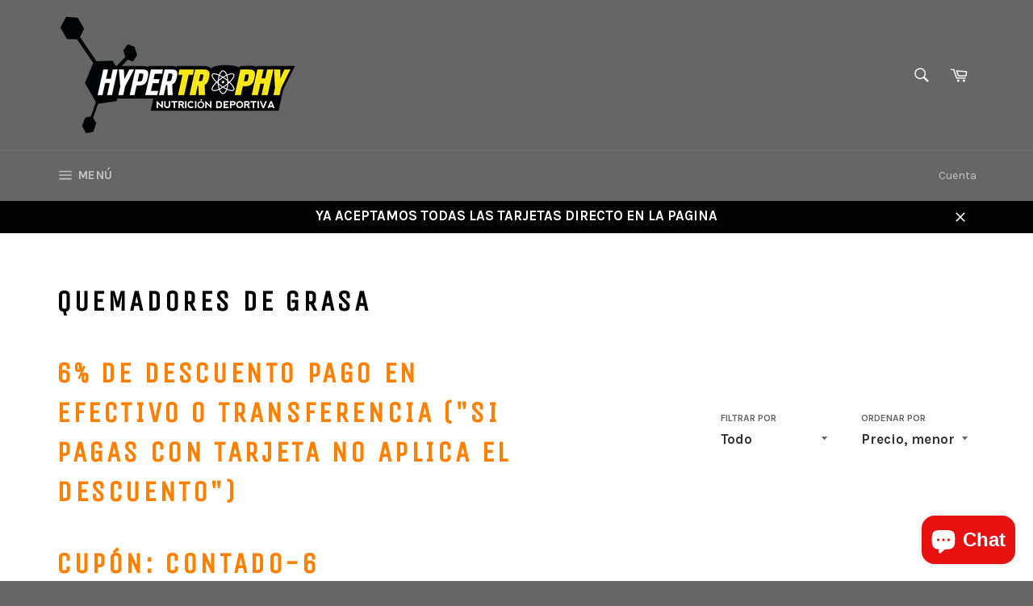

--- FILE ---
content_type: text/html; charset=utf-8
request_url: https://suplementoshypertrophy.com/collections/quemadores-de-grasa
body_size: 18646
content:
<!doctype html>
<!--[if IE 9]> <html class="ie9 no-js" lang="es"> <![endif]-->
<!--[if (gt IE 9)|!(IE)]><!--> <html class="no-js" lang="es"> <!--<![endif]-->
<head>

  <meta charset="utf-8">
  <meta http-equiv="X-UA-Compatible" content="IE=edge,chrome=1">
  <meta name="viewport" content="width=device-width,initial-scale=1">
  <meta name="theme-color" content="#666666">

  
    <link rel="shortcut icon" href="//suplementoshypertrophy.com/cdn/shop/files/faviconht_32x32.png?v=1613515042" type="image/png">
  

  <link rel="canonical" href="https://suplementoshypertrophy.com/collections/quemadores-de-grasa">
  <title>
  Quemadores de Grasa &ndash; Suplementos Hypertrophy
  </title>

  
    <meta name="description" content="6% de descuento pago en efectivo o transferencia (&quot;si pagas con tarjeta no aplica el descuento&quot;)  CUPÓN: CONTADO-6">
  

  <!-- /snippets/social-meta-tags.liquid --><meta property="og:site_name" content="Suplementos Hypertrophy">
<meta property="og:url" content="https://suplementoshypertrophy.com/collections/quemadores-de-grasa">
<meta property="og:title" content="Quemadores de Grasa">
<meta property="og:type" content="website">
<meta property="og:description" content="6% de descuento pago en efectivo o transferencia (&quot;si pagas con tarjeta no aplica el descuento&quot;)  CUPÓN: CONTADO-6">



<meta name="twitter:card" content="summary_large_image">
<meta name="twitter:title" content="Quemadores de Grasa">
<meta name="twitter:description" content="6% de descuento pago en efectivo o transferencia (&quot;si pagas con tarjeta no aplica el descuento&quot;)  CUPÓN: CONTADO-6">


  <script>
    document.documentElement.className = document.documentElement.className.replace('no-js', 'js');
  </script>

  <link href="//suplementoshypertrophy.com/cdn/shop/t/2/assets/theme.scss.css?v=64453487396863377211710112252" rel="stylesheet" type="text/css" media="all" />
  
  
  
  <link href="//fonts.googleapis.com/css?family=Karla:400,700" rel="stylesheet" type="text/css" media="all" />


  
    
    
    <link href="//fonts.googleapis.com/css?family=Unica+One:400,700" rel="stylesheet" type="text/css" media="all" />
  



  <script>
    window.theme = window.theme || {};

    theme.strings = {
      stockAvailable: "1 restantes",
      addToCart: "Agregar al carrito",
      soldOut: "Agotado",
      unavailable: "No disponible",
      noStockAvailable: "El artículo no se pudo agregar al carrito porque no hay suficientes unidades disponibles.",
      willNotShipUntil: "Será enviado después [date]",
      willBeInStockAfter: "Estará disponible después [date]",
      totalCartDiscount: "Está ahorrando [savings]",
      addressError: "No se puede encontrar esa dirección",
      addressNoResults: "No results for that address",
      addressQueryLimit: "Se ha excedido el límite de uso de la API de Google . Considere la posibilidad de actualizar a un \u003ca href=\"https:\/\/developers.google.com\/maps\/premium\/usage-limits\"\u003ePlan Premium\u003c\/a\u003e.",
      authError: "Hubo un problema de autenticación con su cuenta de Google Maps API."
    };
  </script>

  <!--[if (gt IE 9)|!(IE)]><!--><script src="//suplementoshypertrophy.com/cdn/shop/t/2/assets/lazysizes.min.js?v=37531750901115495291504040534" async="async"></script><!--<![endif]-->
  <!--[if lte IE 9]><script src="//suplementoshypertrophy.com/cdn/shop/t/2/assets/lazysizes.min.js?v=37531750901115495291504040534"></script><![endif]-->

  

  <!--[if (gt IE 9)|!(IE)]><!--><script src="//suplementoshypertrophy.com/cdn/shop/t/2/assets/vendor.js?v=39418018684300761971504040534" defer="defer"></script><!--<![endif]-->
  <!--[if lt IE 9]><script src="//suplementoshypertrophy.com/cdn/shop/t/2/assets/vendor.js?v=39418018684300761971504040534"></script><![endif]-->

  

  <!--[if (gt IE 9)|!(IE)]><!--><script src="//suplementoshypertrophy.com/cdn/shop/t/2/assets/theme.js?v=5124341720877878331504040534" defer="defer"></script><!--<![endif]-->
  <!--[if lte IE 9]><script src="//suplementoshypertrophy.com/cdn/shop/t/2/assets/theme.js?v=5124341720877878331504040534"></script><![endif]-->

  <script>window.performance && window.performance.mark && window.performance.mark('shopify.content_for_header.start');</script><meta name="google-site-verification" content="JsBrkvAbarsdeiyTLYWNiHQKY2MKXbdvCrqUg5RntNU">
<meta name="facebook-domain-verification" content="x3o7f18u7dfx5pp7bxupipa72nbwix">
<meta id="shopify-digital-wallet" name="shopify-digital-wallet" content="/23160105/digital_wallets/dialog">
<link rel="alternate" type="application/atom+xml" title="Feed" href="/collections/quemadores-de-grasa.atom" />
<link rel="next" href="/collections/quemadores-de-grasa?page=2">
<link rel="alternate" type="application/json+oembed" href="https://suplementoshypertrophy.com/collections/quemadores-de-grasa.oembed">
<script async="async" src="/checkouts/internal/preloads.js?locale=es-MX"></script>
<script id="shopify-features" type="application/json">{"accessToken":"24896d8c828fbf77d9536dffb285920f","betas":["rich-media-storefront-analytics"],"domain":"suplementoshypertrophy.com","predictiveSearch":true,"shopId":23160105,"locale":"es"}</script>
<script>var Shopify = Shopify || {};
Shopify.shop = "suplementos-hypertrophy.myshopify.com";
Shopify.locale = "es";
Shopify.currency = {"active":"MXN","rate":"1.0"};
Shopify.country = "MX";
Shopify.theme = {"name":"Venture","id":1013284887,"schema_name":"Venture","schema_version":"2.3.1","theme_store_id":775,"role":"main"};
Shopify.theme.handle = "null";
Shopify.theme.style = {"id":null,"handle":null};
Shopify.cdnHost = "suplementoshypertrophy.com/cdn";
Shopify.routes = Shopify.routes || {};
Shopify.routes.root = "/";</script>
<script type="module">!function(o){(o.Shopify=o.Shopify||{}).modules=!0}(window);</script>
<script>!function(o){function n(){var o=[];function n(){o.push(Array.prototype.slice.apply(arguments))}return n.q=o,n}var t=o.Shopify=o.Shopify||{};t.loadFeatures=n(),t.autoloadFeatures=n()}(window);</script>
<script id="shop-js-analytics" type="application/json">{"pageType":"collection"}</script>
<script defer="defer" async type="module" src="//suplementoshypertrophy.com/cdn/shopifycloud/shop-js/modules/v2/client.init-shop-cart-sync_2Gr3Q33f.es.esm.js"></script>
<script defer="defer" async type="module" src="//suplementoshypertrophy.com/cdn/shopifycloud/shop-js/modules/v2/chunk.common_noJfOIa7.esm.js"></script>
<script defer="defer" async type="module" src="//suplementoshypertrophy.com/cdn/shopifycloud/shop-js/modules/v2/chunk.modal_Deo2FJQo.esm.js"></script>
<script type="module">
  await import("//suplementoshypertrophy.com/cdn/shopifycloud/shop-js/modules/v2/client.init-shop-cart-sync_2Gr3Q33f.es.esm.js");
await import("//suplementoshypertrophy.com/cdn/shopifycloud/shop-js/modules/v2/chunk.common_noJfOIa7.esm.js");
await import("//suplementoshypertrophy.com/cdn/shopifycloud/shop-js/modules/v2/chunk.modal_Deo2FJQo.esm.js");

  window.Shopify.SignInWithShop?.initShopCartSync?.({"fedCMEnabled":true,"windoidEnabled":true});

</script>
<script>(function() {
  var isLoaded = false;
  function asyncLoad() {
    if (isLoaded) return;
    isLoaded = true;
    var urls = ["https:\/\/trust.conversionbear.com\/script?app=trust_badge\u0026shop=suplementos-hypertrophy.myshopify.com"];
    for (var i = 0; i < urls.length; i++) {
      var s = document.createElement('script');
      s.type = 'text/javascript';
      s.async = true;
      s.src = urls[i];
      var x = document.getElementsByTagName('script')[0];
      x.parentNode.insertBefore(s, x);
    }
  };
  if(window.attachEvent) {
    window.attachEvent('onload', asyncLoad);
  } else {
    window.addEventListener('load', asyncLoad, false);
  }
})();</script>
<script id="__st">var __st={"a":23160105,"offset":-21600,"reqid":"16fa4e04-a488-48e9-b018-ca74b4c20e90-1769153124","pageurl":"suplementoshypertrophy.com\/collections\/quemadores-de-grasa","u":"c80ffa80fcff","p":"collection","rtyp":"collection","rid":4888002583};</script>
<script>window.ShopifyPaypalV4VisibilityTracking = true;</script>
<script id="captcha-bootstrap">!function(){'use strict';const t='contact',e='account',n='new_comment',o=[[t,t],['blogs',n],['comments',n],[t,'customer']],c=[[e,'customer_login'],[e,'guest_login'],[e,'recover_customer_password'],[e,'create_customer']],r=t=>t.map((([t,e])=>`form[action*='/${t}']:not([data-nocaptcha='true']) input[name='form_type'][value='${e}']`)).join(','),a=t=>()=>t?[...document.querySelectorAll(t)].map((t=>t.form)):[];function s(){const t=[...o],e=r(t);return a(e)}const i='password',u='form_key',d=['recaptcha-v3-token','g-recaptcha-response','h-captcha-response',i],f=()=>{try{return window.sessionStorage}catch{return}},m='__shopify_v',_=t=>t.elements[u];function p(t,e,n=!1){try{const o=window.sessionStorage,c=JSON.parse(o.getItem(e)),{data:r}=function(t){const{data:e,action:n}=t;return t[m]||n?{data:e,action:n}:{data:t,action:n}}(c);for(const[e,n]of Object.entries(r))t.elements[e]&&(t.elements[e].value=n);n&&o.removeItem(e)}catch(o){console.error('form repopulation failed',{error:o})}}const l='form_type',E='cptcha';function T(t){t.dataset[E]=!0}const w=window,h=w.document,L='Shopify',v='ce_forms',y='captcha';let A=!1;((t,e)=>{const n=(g='f06e6c50-85a8-45c8-87d0-21a2b65856fe',I='https://cdn.shopify.com/shopifycloud/storefront-forms-hcaptcha/ce_storefront_forms_captcha_hcaptcha.v1.5.2.iife.js',D={infoText:'Protegido por hCaptcha',privacyText:'Privacidad',termsText:'Términos'},(t,e,n)=>{const o=w[L][v],c=o.bindForm;if(c)return c(t,g,e,D).then(n);var r;o.q.push([[t,g,e,D],n]),r=I,A||(h.body.append(Object.assign(h.createElement('script'),{id:'captcha-provider',async:!0,src:r})),A=!0)});var g,I,D;w[L]=w[L]||{},w[L][v]=w[L][v]||{},w[L][v].q=[],w[L][y]=w[L][y]||{},w[L][y].protect=function(t,e){n(t,void 0,e),T(t)},Object.freeze(w[L][y]),function(t,e,n,w,h,L){const[v,y,A,g]=function(t,e,n){const i=e?o:[],u=t?c:[],d=[...i,...u],f=r(d),m=r(i),_=r(d.filter((([t,e])=>n.includes(e))));return[a(f),a(m),a(_),s()]}(w,h,L),I=t=>{const e=t.target;return e instanceof HTMLFormElement?e:e&&e.form},D=t=>v().includes(t);t.addEventListener('submit',(t=>{const e=I(t);if(!e)return;const n=D(e)&&!e.dataset.hcaptchaBound&&!e.dataset.recaptchaBound,o=_(e),c=g().includes(e)&&(!o||!o.value);(n||c)&&t.preventDefault(),c&&!n&&(function(t){try{if(!f())return;!function(t){const e=f();if(!e)return;const n=_(t);if(!n)return;const o=n.value;o&&e.removeItem(o)}(t);const e=Array.from(Array(32),(()=>Math.random().toString(36)[2])).join('');!function(t,e){_(t)||t.append(Object.assign(document.createElement('input'),{type:'hidden',name:u})),t.elements[u].value=e}(t,e),function(t,e){const n=f();if(!n)return;const o=[...t.querySelectorAll(`input[type='${i}']`)].map((({name:t})=>t)),c=[...d,...o],r={};for(const[a,s]of new FormData(t).entries())c.includes(a)||(r[a]=s);n.setItem(e,JSON.stringify({[m]:1,action:t.action,data:r}))}(t,e)}catch(e){console.error('failed to persist form',e)}}(e),e.submit())}));const S=(t,e)=>{t&&!t.dataset[E]&&(n(t,e.some((e=>e===t))),T(t))};for(const o of['focusin','change'])t.addEventListener(o,(t=>{const e=I(t);D(e)&&S(e,y())}));const B=e.get('form_key'),M=e.get(l),P=B&&M;t.addEventListener('DOMContentLoaded',(()=>{const t=y();if(P)for(const e of t)e.elements[l].value===M&&p(e,B);[...new Set([...A(),...v().filter((t=>'true'===t.dataset.shopifyCaptcha))])].forEach((e=>S(e,t)))}))}(h,new URLSearchParams(w.location.search),n,t,e,['guest_login'])})(!0,!0)}();</script>
<script integrity="sha256-4kQ18oKyAcykRKYeNunJcIwy7WH5gtpwJnB7kiuLZ1E=" data-source-attribution="shopify.loadfeatures" defer="defer" src="//suplementoshypertrophy.com/cdn/shopifycloud/storefront/assets/storefront/load_feature-a0a9edcb.js" crossorigin="anonymous"></script>
<script data-source-attribution="shopify.dynamic_checkout.dynamic.init">var Shopify=Shopify||{};Shopify.PaymentButton=Shopify.PaymentButton||{isStorefrontPortableWallets:!0,init:function(){window.Shopify.PaymentButton.init=function(){};var t=document.createElement("script");t.src="https://suplementoshypertrophy.com/cdn/shopifycloud/portable-wallets/latest/portable-wallets.es.js",t.type="module",document.head.appendChild(t)}};
</script>
<script data-source-attribution="shopify.dynamic_checkout.buyer_consent">
  function portableWalletsHideBuyerConsent(e){var t=document.getElementById("shopify-buyer-consent"),n=document.getElementById("shopify-subscription-policy-button");t&&n&&(t.classList.add("hidden"),t.setAttribute("aria-hidden","true"),n.removeEventListener("click",e))}function portableWalletsShowBuyerConsent(e){var t=document.getElementById("shopify-buyer-consent"),n=document.getElementById("shopify-subscription-policy-button");t&&n&&(t.classList.remove("hidden"),t.removeAttribute("aria-hidden"),n.addEventListener("click",e))}window.Shopify?.PaymentButton&&(window.Shopify.PaymentButton.hideBuyerConsent=portableWalletsHideBuyerConsent,window.Shopify.PaymentButton.showBuyerConsent=portableWalletsShowBuyerConsent);
</script>
<script data-source-attribution="shopify.dynamic_checkout.cart.bootstrap">document.addEventListener("DOMContentLoaded",(function(){function t(){return document.querySelector("shopify-accelerated-checkout-cart, shopify-accelerated-checkout")}if(t())Shopify.PaymentButton.init();else{new MutationObserver((function(e,n){t()&&(Shopify.PaymentButton.init(),n.disconnect())})).observe(document.body,{childList:!0,subtree:!0})}}));
</script>

<script>window.performance && window.performance.mark && window.performance.mark('shopify.content_for_header.end');</script>
<script src="https://cdn.shopify.com/extensions/e8878072-2f6b-4e89-8082-94b04320908d/inbox-1254/assets/inbox-chat-loader.js" type="text/javascript" defer="defer"></script>
<meta property="og:image" content="https://cdn.shopify.com/s/files/1/2316/0105/collections/bannar.jpg?v=1635622667" />
<meta property="og:image:secure_url" content="https://cdn.shopify.com/s/files/1/2316/0105/collections/bannar.jpg?v=1635622667" />
<meta property="og:image:width" content="1080" />
<meta property="og:image:height" content="1069" />
<meta property="og:image:alt" content="Quemadores de Grasa" />
<link href="https://monorail-edge.shopifysvc.com" rel="dns-prefetch">
<script>(function(){if ("sendBeacon" in navigator && "performance" in window) {try {var session_token_from_headers = performance.getEntriesByType('navigation')[0].serverTiming.find(x => x.name == '_s').description;} catch {var session_token_from_headers = undefined;}var session_cookie_matches = document.cookie.match(/_shopify_s=([^;]*)/);var session_token_from_cookie = session_cookie_matches && session_cookie_matches.length === 2 ? session_cookie_matches[1] : "";var session_token = session_token_from_headers || session_token_from_cookie || "";function handle_abandonment_event(e) {var entries = performance.getEntries().filter(function(entry) {return /monorail-edge.shopifysvc.com/.test(entry.name);});if (!window.abandonment_tracked && entries.length === 0) {window.abandonment_tracked = true;var currentMs = Date.now();var navigation_start = performance.timing.navigationStart;var payload = {shop_id: 23160105,url: window.location.href,navigation_start,duration: currentMs - navigation_start,session_token,page_type: "collection"};window.navigator.sendBeacon("https://monorail-edge.shopifysvc.com/v1/produce", JSON.stringify({schema_id: "online_store_buyer_site_abandonment/1.1",payload: payload,metadata: {event_created_at_ms: currentMs,event_sent_at_ms: currentMs}}));}}window.addEventListener('pagehide', handle_abandonment_event);}}());</script>
<script id="web-pixels-manager-setup">(function e(e,d,r,n,o){if(void 0===o&&(o={}),!Boolean(null===(a=null===(i=window.Shopify)||void 0===i?void 0:i.analytics)||void 0===a?void 0:a.replayQueue)){var i,a;window.Shopify=window.Shopify||{};var t=window.Shopify;t.analytics=t.analytics||{};var s=t.analytics;s.replayQueue=[],s.publish=function(e,d,r){return s.replayQueue.push([e,d,r]),!0};try{self.performance.mark("wpm:start")}catch(e){}var l=function(){var e={modern:/Edge?\/(1{2}[4-9]|1[2-9]\d|[2-9]\d{2}|\d{4,})\.\d+(\.\d+|)|Firefox\/(1{2}[4-9]|1[2-9]\d|[2-9]\d{2}|\d{4,})\.\d+(\.\d+|)|Chrom(ium|e)\/(9{2}|\d{3,})\.\d+(\.\d+|)|(Maci|X1{2}).+ Version\/(15\.\d+|(1[6-9]|[2-9]\d|\d{3,})\.\d+)([,.]\d+|)( \(\w+\)|)( Mobile\/\w+|) Safari\/|Chrome.+OPR\/(9{2}|\d{3,})\.\d+\.\d+|(CPU[ +]OS|iPhone[ +]OS|CPU[ +]iPhone|CPU IPhone OS|CPU iPad OS)[ +]+(15[._]\d+|(1[6-9]|[2-9]\d|\d{3,})[._]\d+)([._]\d+|)|Android:?[ /-](13[3-9]|1[4-9]\d|[2-9]\d{2}|\d{4,})(\.\d+|)(\.\d+|)|Android.+Firefox\/(13[5-9]|1[4-9]\d|[2-9]\d{2}|\d{4,})\.\d+(\.\d+|)|Android.+Chrom(ium|e)\/(13[3-9]|1[4-9]\d|[2-9]\d{2}|\d{4,})\.\d+(\.\d+|)|SamsungBrowser\/([2-9]\d|\d{3,})\.\d+/,legacy:/Edge?\/(1[6-9]|[2-9]\d|\d{3,})\.\d+(\.\d+|)|Firefox\/(5[4-9]|[6-9]\d|\d{3,})\.\d+(\.\d+|)|Chrom(ium|e)\/(5[1-9]|[6-9]\d|\d{3,})\.\d+(\.\d+|)([\d.]+$|.*Safari\/(?![\d.]+ Edge\/[\d.]+$))|(Maci|X1{2}).+ Version\/(10\.\d+|(1[1-9]|[2-9]\d|\d{3,})\.\d+)([,.]\d+|)( \(\w+\)|)( Mobile\/\w+|) Safari\/|Chrome.+OPR\/(3[89]|[4-9]\d|\d{3,})\.\d+\.\d+|(CPU[ +]OS|iPhone[ +]OS|CPU[ +]iPhone|CPU IPhone OS|CPU iPad OS)[ +]+(10[._]\d+|(1[1-9]|[2-9]\d|\d{3,})[._]\d+)([._]\d+|)|Android:?[ /-](13[3-9]|1[4-9]\d|[2-9]\d{2}|\d{4,})(\.\d+|)(\.\d+|)|Mobile Safari.+OPR\/([89]\d|\d{3,})\.\d+\.\d+|Android.+Firefox\/(13[5-9]|1[4-9]\d|[2-9]\d{2}|\d{4,})\.\d+(\.\d+|)|Android.+Chrom(ium|e)\/(13[3-9]|1[4-9]\d|[2-9]\d{2}|\d{4,})\.\d+(\.\d+|)|Android.+(UC? ?Browser|UCWEB|U3)[ /]?(15\.([5-9]|\d{2,})|(1[6-9]|[2-9]\d|\d{3,})\.\d+)\.\d+|SamsungBrowser\/(5\.\d+|([6-9]|\d{2,})\.\d+)|Android.+MQ{2}Browser\/(14(\.(9|\d{2,})|)|(1[5-9]|[2-9]\d|\d{3,})(\.\d+|))(\.\d+|)|K[Aa][Ii]OS\/(3\.\d+|([4-9]|\d{2,})\.\d+)(\.\d+|)/},d=e.modern,r=e.legacy,n=navigator.userAgent;return n.match(d)?"modern":n.match(r)?"legacy":"unknown"}(),u="modern"===l?"modern":"legacy",c=(null!=n?n:{modern:"",legacy:""})[u],f=function(e){return[e.baseUrl,"/wpm","/b",e.hashVersion,"modern"===e.buildTarget?"m":"l",".js"].join("")}({baseUrl:d,hashVersion:r,buildTarget:u}),m=function(e){var d=e.version,r=e.bundleTarget,n=e.surface,o=e.pageUrl,i=e.monorailEndpoint;return{emit:function(e){var a=e.status,t=e.errorMsg,s=(new Date).getTime(),l=JSON.stringify({metadata:{event_sent_at_ms:s},events:[{schema_id:"web_pixels_manager_load/3.1",payload:{version:d,bundle_target:r,page_url:o,status:a,surface:n,error_msg:t},metadata:{event_created_at_ms:s}}]});if(!i)return console&&console.warn&&console.warn("[Web Pixels Manager] No Monorail endpoint provided, skipping logging."),!1;try{return self.navigator.sendBeacon.bind(self.navigator)(i,l)}catch(e){}var u=new XMLHttpRequest;try{return u.open("POST",i,!0),u.setRequestHeader("Content-Type","text/plain"),u.send(l),!0}catch(e){return console&&console.warn&&console.warn("[Web Pixels Manager] Got an unhandled error while logging to Monorail."),!1}}}}({version:r,bundleTarget:l,surface:e.surface,pageUrl:self.location.href,monorailEndpoint:e.monorailEndpoint});try{o.browserTarget=l,function(e){var d=e.src,r=e.async,n=void 0===r||r,o=e.onload,i=e.onerror,a=e.sri,t=e.scriptDataAttributes,s=void 0===t?{}:t,l=document.createElement("script"),u=document.querySelector("head"),c=document.querySelector("body");if(l.async=n,l.src=d,a&&(l.integrity=a,l.crossOrigin="anonymous"),s)for(var f in s)if(Object.prototype.hasOwnProperty.call(s,f))try{l.dataset[f]=s[f]}catch(e){}if(o&&l.addEventListener("load",o),i&&l.addEventListener("error",i),u)u.appendChild(l);else{if(!c)throw new Error("Did not find a head or body element to append the script");c.appendChild(l)}}({src:f,async:!0,onload:function(){if(!function(){var e,d;return Boolean(null===(d=null===(e=window.Shopify)||void 0===e?void 0:e.analytics)||void 0===d?void 0:d.initialized)}()){var d=window.webPixelsManager.init(e)||void 0;if(d){var r=window.Shopify.analytics;r.replayQueue.forEach((function(e){var r=e[0],n=e[1],o=e[2];d.publishCustomEvent(r,n,o)})),r.replayQueue=[],r.publish=d.publishCustomEvent,r.visitor=d.visitor,r.initialized=!0}}},onerror:function(){return m.emit({status:"failed",errorMsg:"".concat(f," has failed to load")})},sri:function(e){var d=/^sha384-[A-Za-z0-9+/=]+$/;return"string"==typeof e&&d.test(e)}(c)?c:"",scriptDataAttributes:o}),m.emit({status:"loading"})}catch(e){m.emit({status:"failed",errorMsg:(null==e?void 0:e.message)||"Unknown error"})}}})({shopId: 23160105,storefrontBaseUrl: "https://suplementoshypertrophy.com",extensionsBaseUrl: "https://extensions.shopifycdn.com/cdn/shopifycloud/web-pixels-manager",monorailEndpoint: "https://monorail-edge.shopifysvc.com/unstable/produce_batch",surface: "storefront-renderer",enabledBetaFlags: ["2dca8a86"],webPixelsConfigList: [{"id":"52461748","eventPayloadVersion":"v1","runtimeContext":"LAX","scriptVersion":"1","type":"CUSTOM","privacyPurposes":["ANALYTICS","MARKETING","PREFERENCES"],"name":"Meta pixel (migrated)"},{"id":"shopify-app-pixel","configuration":"{}","eventPayloadVersion":"v1","runtimeContext":"STRICT","scriptVersion":"0450","apiClientId":"shopify-pixel","type":"APP","privacyPurposes":["ANALYTICS","MARKETING"]},{"id":"shopify-custom-pixel","eventPayloadVersion":"v1","runtimeContext":"LAX","scriptVersion":"0450","apiClientId":"shopify-pixel","type":"CUSTOM","privacyPurposes":["ANALYTICS","MARKETING"]}],isMerchantRequest: false,initData: {"shop":{"name":"Suplementos Hypertrophy","paymentSettings":{"currencyCode":"MXN"},"myshopifyDomain":"suplementos-hypertrophy.myshopify.com","countryCode":"MX","storefrontUrl":"https:\/\/suplementoshypertrophy.com"},"customer":null,"cart":null,"checkout":null,"productVariants":[],"purchasingCompany":null},},"https://suplementoshypertrophy.com/cdn","fcfee988w5aeb613cpc8e4bc33m6693e112",{"modern":"","legacy":""},{"shopId":"23160105","storefrontBaseUrl":"https:\/\/suplementoshypertrophy.com","extensionBaseUrl":"https:\/\/extensions.shopifycdn.com\/cdn\/shopifycloud\/web-pixels-manager","surface":"storefront-renderer","enabledBetaFlags":"[\"2dca8a86\"]","isMerchantRequest":"false","hashVersion":"fcfee988w5aeb613cpc8e4bc33m6693e112","publish":"custom","events":"[[\"page_viewed\",{}],[\"collection_viewed\",{\"collection\":{\"id\":\"4888002583\",\"title\":\"Quemadores de Grasa\",\"productVariants\":[{\"price\":{\"amount\":26.6,\"currencyCode\":\"MXN\"},\"product\":{\"title\":\"Hydroxycut Weight Loss + Electrolytes 1 Stick\/Servicio\",\"vendor\":\"MuscleTech\",\"id\":\"5627277443238\",\"untranslatedTitle\":\"Hydroxycut Weight Loss + Electrolytes 1 Stick\/Servicio\",\"url\":\"\/products\/hydroxycut-weight-loss-electrolytes-sticks\",\"type\":\"Quemadores\"},\"id\":\"35778098331814\",\"image\":{\"src\":\"\/\/suplementoshypertrophy.com\/cdn\/shop\/files\/stick.png?v=1706903714\"},\"sku\":\"GX00452-3\",\"title\":\"Wild Berry\",\"untranslatedTitle\":\"Wild Berry\"},{\"price\":{\"amount\":372.35,\"currencyCode\":\"MXN\"},\"product\":{\"title\":\"Yohimbine HCL 120 caps\",\"vendor\":\"Insane Labz\",\"id\":\"6195817316532\",\"untranslatedTitle\":\"Yohimbine HCL 120 caps\",\"url\":\"\/products\/yohimbine-hcl-120-caps\",\"type\":\"Quemadores\"},\"id\":\"37996842188980\",\"image\":{\"src\":\"\/\/suplementoshypertrophy.com\/cdn\/shop\/files\/yohimb.png?v=1727560323\"},\"sku\":\"SC00089\",\"title\":\"Default Title\",\"untranslatedTitle\":\"Default Title\"},{\"price\":{\"amount\":377.66,\"currencyCode\":\"MXN\"},\"product\":{\"title\":\"Yohimbine HCL 90 caps\",\"vendor\":\"Hi-Tech\",\"id\":\"5627263942822\",\"untranslatedTitle\":\"Yohimbine HCL 90 caps\",\"url\":\"\/products\/buns-of-steel-237ml\",\"type\":\"Quemadores\"},\"id\":\"35778012315814\",\"image\":{\"src\":\"\/\/suplementoshypertrophy.com\/cdn\/shop\/files\/43fc8c_54fd71595206470da3c50663d79de61f_mv2_1024x1024_08be414a-c875-4259-8256-d3baabddd530.png?v=1745359240\"},\"sku\":\"GX00501\",\"title\":\"Default Title\",\"untranslatedTitle\":\"Default Title\"},{\"price\":{\"amount\":398.94,\"currencyCode\":\"MXN\"},\"product\":{\"title\":\"Lipo 6 Black Night Time Ultra Concentrate 30 Caps\",\"vendor\":\"Nutrex\",\"id\":\"6539477647540\",\"untranslatedTitle\":\"Lipo 6 Black Night Time Ultra Concentrate 30 Caps\",\"url\":\"\/products\/lipo-6-black-night-time-ultra-concentrate-30-caps\",\"type\":\"Quemadores\"},\"id\":\"39264638435508\",\"image\":{\"src\":\"\/\/suplementoshypertrophy.com\/cdn\/shop\/products\/3804bc72490e0b5620952f599b3f781a.png?v=1672708886\"},\"sku\":\"SC00103\",\"title\":\"Default Title\",\"untranslatedTitle\":\"Default Title\"},{\"price\":{\"amount\":409.58,\"currencyCode\":\"MXN\"},\"product\":{\"title\":\"Lipo 6 Black Diuretic 80 caps\",\"vendor\":\"Nutrex\",\"id\":\"5627260108966\",\"untranslatedTitle\":\"Lipo 6 Black Diuretic 80 caps\",\"url\":\"\/products\/lipo-6-black-diuretic-80-caps\",\"type\":\"Quemadores\"},\"id\":\"35777992786086\",\"image\":{\"src\":\"\/\/suplementoshypertrophy.com\/cdn\/shop\/products\/88316b562638cb0a7b37b8b79a14eba2.png?v=1646523391\"},\"sku\":\"GX00191\",\"title\":\"Default Title\",\"untranslatedTitle\":\"Default Title\"},{\"price\":{\"amount\":430.86,\"currencyCode\":\"MXN\"},\"product\":{\"title\":\"XPEL 80 caps\",\"vendor\":\"MHP\",\"id\":\"5627281047718\",\"untranslatedTitle\":\"XPEL 80 caps\",\"url\":\"\/products\/xpel-80-caps\",\"type\":\"Quemadores\"},\"id\":\"35778115862694\",\"image\":{\"src\":\"\/\/suplementoshypertrophy.com\/cdn\/shop\/files\/XPEL.png?v=1757610423\"},\"sku\":\"GX00736\",\"title\":\"Default Title\",\"untranslatedTitle\":\"Default Title\"},{\"price\":{\"amount\":441.49,\"currencyCode\":\"MXN\"},\"product\":{\"title\":\"Mutant  Kill Switch 36 servicios\",\"vendor\":\"Mutant\",\"id\":\"6991816097972\",\"untranslatedTitle\":\"Mutant  Kill Switch 36 servicios\",\"url\":\"\/products\/mutant-kill-switch-36-servicios\",\"type\":\"Quemadores\"},\"id\":\"42781980852404\",\"image\":{\"src\":\"\/\/suplementoshypertrophy.com\/cdn\/shop\/files\/killfire.png?v=1710726334\"},\"sku\":\"SC00177\",\"title\":\"Fire\",\"untranslatedTitle\":\"Fire\"},{\"price\":{\"amount\":450.0,\"currencyCode\":\"MXN\"},\"product\":{\"title\":\"Reductivo Anticelulitico 90 caps\",\"vendor\":\"Mesofrance\",\"id\":\"6953287123124\",\"untranslatedTitle\":\"Reductivo Anticelulitico 90 caps\",\"url\":\"\/products\/reductivo-anticelulitico-90-caps\",\"type\":\"Mesoterapia\"},\"id\":\"40925426254004\",\"image\":{\"src\":\"\/\/suplementoshypertrophy.com\/cdn\/shop\/files\/Reductivo-Anticelulitico.webp?v=1739653580\"},\"sku\":\"SC00170-1\",\"title\":\"Default Title\",\"untranslatedTitle\":\"Default Title\"},{\"price\":{\"amount\":450.0,\"currencyCode\":\"MXN\"},\"product\":{\"title\":\"Super Reductivo Intenso 90 caps\",\"vendor\":\"Mesofrance\",\"id\":\"5627290615974\",\"untranslatedTitle\":\"Super Reductivo Intenso 90 caps\",\"url\":\"\/products\/super-reductivo-intenso-90-caps\",\"type\":\"Mesoterapia\"},\"id\":\"35778169110694\",\"image\":{\"src\":\"\/\/suplementoshypertrophy.com\/cdn\/shop\/files\/Super-Reductivo-Intenso.webp?v=1739649590\"},\"sku\":\"GX00467-1\",\"title\":\"Default Title\",\"untranslatedTitle\":\"Default Title\"},{\"price\":{\"amount\":450.0,\"currencyCode\":\"MXN\"},\"product\":{\"title\":\"Ultra Reductivo Extremo 90 caps\",\"vendor\":\"Mesofrance\",\"id\":\"5627283210406\",\"untranslatedTitle\":\"Ultra Reductivo Extremo 90 caps\",\"url\":\"\/products\/ultra-reductivo-extremo-90-caps\",\"type\":\"Mesoterapia\"},\"id\":\"35778128674982\",\"image\":{\"src\":\"\/\/suplementoshypertrophy.com\/cdn\/shop\/files\/Ultra-Reductivo-Extremo.webp?v=1739649764\"},\"sku\":\"GX00493\",\"title\":\"Default Title\",\"untranslatedTitle\":\"Default Title\"},{\"price\":{\"amount\":450.0,\"currencyCode\":\"MXN\"},\"product\":{\"title\":\"Acelerador Metabolico 90 caps\",\"vendor\":\"Mesofrance\",\"id\":\"7526407372980\",\"untranslatedTitle\":\"Acelerador Metabolico 90 caps\",\"url\":\"\/products\/acelerador-metabolico-90-caps\",\"type\":\"Mesoterapia\"},\"id\":\"42719744360628\",\"image\":{\"src\":\"\/\/suplementoshypertrophy.com\/cdn\/shop\/files\/Acelerador-Metabolico.webp?v=1739648175\"},\"sku\":\"\",\"title\":\"Default Title\",\"untranslatedTitle\":\"Default Title\"},{\"price\":{\"amount\":450.0,\"currencyCode\":\"MXN\"},\"product\":{\"title\":\"Bioreductivo Desinflamante 90 caps\",\"vendor\":\"Mesofrance\",\"id\":\"7486435918004\",\"untranslatedTitle\":\"Bioreductivo Desinflamante 90 caps\",\"url\":\"\/products\/bioreductivo-desinflamante-90-caps\",\"type\":\"Mesoterapia\"},\"id\":\"42541948371124\",\"image\":{\"src\":\"\/\/suplementoshypertrophy.com\/cdn\/shop\/files\/Bioreductivo-Desinflamante.webp?v=1739653040\"},\"sku\":\"\",\"title\":\"Default Title\",\"untranslatedTitle\":\"Default Title\"},{\"price\":{\"amount\":450.0,\"currencyCode\":\"MXN\"},\"product\":{\"title\":\"Lipoenzimas 90 caps\",\"vendor\":\"Mesofrance\",\"id\":\"7393109737652\",\"untranslatedTitle\":\"Lipoenzimas 90 caps\",\"url\":\"\/products\/lipoenzimas-90-caps\",\"type\":\"Mesoterapia\"},\"id\":\"42304857014452\",\"image\":{\"src\":\"\/\/suplementoshypertrophy.com\/cdn\/shop\/files\/Lipoenzimas.webp?v=1739653307\"},\"sku\":\"SC00200\",\"title\":\"Default Title\",\"untranslatedTitle\":\"Default Title\"},{\"price\":{\"amount\":450.0,\"currencyCode\":\"MXN\"},\"product\":{\"title\":\"Reductivo Peptónico 90 caps\",\"vendor\":\"Mesofrance\",\"id\":\"6695601701044\",\"untranslatedTitle\":\"Reductivo Peptónico 90 caps\",\"url\":\"\/products\/reductivo-peptonico-90-caps\",\"type\":\"Mesoterapia\"},\"id\":\"39953466097844\",\"image\":{\"src\":\"\/\/suplementoshypertrophy.com\/cdn\/shop\/files\/Reductivo-Peptonico.webp?v=1739653932\"},\"sku\":\"SC00133-1\",\"title\":\"Default Title\",\"untranslatedTitle\":\"Default Title\"},{\"price\":{\"amount\":450.0,\"currencyCode\":\"MXN\"},\"product\":{\"title\":\"Reductivo Regenerador 90 caps\",\"vendor\":\"Mesofrance\",\"id\":\"7016633630900\",\"untranslatedTitle\":\"Reductivo Regenerador 90 caps\",\"url\":\"\/products\/reductivo-regenerador-90-caps\",\"type\":\"Mesoterapia\"},\"id\":\"41117116924084\",\"image\":{\"src\":\"\/\/suplementoshypertrophy.com\/cdn\/shop\/files\/Reductivo-Regenerador.webp?v=1739654215\"},\"sku\":\"SC00193\",\"title\":\"Default Title\",\"untranslatedTitle\":\"Default Title\"},{\"price\":{\"amount\":450.0,\"currencyCode\":\"MXN\"},\"product\":{\"title\":\"Reductor Abdominal 90 caps\",\"vendor\":\"Mesofrance\",\"id\":\"5627284062374\",\"untranslatedTitle\":\"Reductor Abdominal 90 caps\",\"url\":\"\/products\/reductor-abdominal-90-caps\",\"type\":\"Mesoterapia\"},\"id\":\"35778398224550\",\"image\":{\"src\":\"\/\/suplementoshypertrophy.com\/cdn\/shop\/files\/Reductor-Abdominal.webp?v=1739654453\"},\"sku\":\"GX00748-2\",\"title\":\"Default Title\",\"untranslatedTitle\":\"Default Title\"},{\"price\":{\"amount\":450.0,\"currencyCode\":\"MXN\"},\"product\":{\"title\":\"Redugrass 90 caps\",\"vendor\":\"Mesofrance\",\"id\":\"5627263156390\",\"untranslatedTitle\":\"Redugrass 90 caps\",\"url\":\"\/products\/redugrass-90-caps\",\"type\":\"Mesoterapia\"},\"id\":\"35778009301158\",\"image\":{\"src\":\"\/\/suplementoshypertrophy.com\/cdn\/shop\/files\/Redugrass.webp?v=1739654647\"},\"sku\":\"GX00851\",\"title\":\"Default Title\",\"untranslatedTitle\":\"Default Title\"},{\"price\":{\"amount\":468.09,\"currencyCode\":\"MXN\"},\"product\":{\"title\":\"Ghost Burn Non Stim 40 servicios\",\"vendor\":\"Ghost\",\"id\":\"5627287601318\",\"untranslatedTitle\":\"Ghost Burn Non Stim 40 servicios\",\"url\":\"\/products\/ghost-burn-non-stim-40-servicios\",\"type\":\"Quemadores\"},\"id\":\"35778160885926\",\"image\":{\"src\":\"\/\/suplementoshypertrophy.com\/cdn\/shop\/files\/BurnNon-StimWarheadsSourBlackCherry_e83932bc-5ab8-40e8-b4fa-0f6f7be2e0a8.png?v=1702839816\"},\"sku\":\"GX00773\",\"title\":\"Default Title\",\"untranslatedTitle\":\"Default Title\"},{\"price\":{\"amount\":478.72,\"currencyCode\":\"MXN\"},\"product\":{\"title\":\"Lipo 6 Black Hers Ultra Concentrado 60 caps\",\"vendor\":\"Nutrex\",\"id\":\"5627266367654\",\"untranslatedTitle\":\"Lipo 6 Black Hers Ultra Concentrado 60 caps\",\"url\":\"\/products\/lipo-6-black-hers-ultra-concentrado-60-caps\",\"type\":\"Quemadores\"},\"id\":\"35778026307750\",\"image\":{\"src\":\"\/\/suplementoshypertrophy.com\/cdn\/shop\/files\/hers.png?v=1750487041\"},\"sku\":\"GX00106\",\"title\":\"Default Title\",\"untranslatedTitle\":\"Default Title\"},{\"price\":{\"amount\":478.72,\"currencyCode\":\"MXN\"},\"product\":{\"title\":\"Lipo 6 Black Ultra Concentrado 60 caps\",\"vendor\":\"Nutrex\",\"id\":\"5627270627494\",\"untranslatedTitle\":\"Lipo 6 Black Ultra Concentrado 60 caps\",\"url\":\"\/products\/lipo-6-black-ultra-concentrado-60-caps\",\"type\":\"Quemadores\"},\"id\":\"35778058059942\",\"image\":{\"src\":\"\/\/suplementoshypertrophy.com\/cdn\/shop\/files\/141603180_a.jpg?v=1737654797\"},\"sku\":\"GX00025\",\"title\":\"Default Title\",\"untranslatedTitle\":\"Default Title\"}]}}]]"});</script><script>
  window.ShopifyAnalytics = window.ShopifyAnalytics || {};
  window.ShopifyAnalytics.meta = window.ShopifyAnalytics.meta || {};
  window.ShopifyAnalytics.meta.currency = 'MXN';
  var meta = {"products":[{"id":5627277443238,"gid":"gid:\/\/shopify\/Product\/5627277443238","vendor":"MuscleTech","type":"Quemadores","handle":"hydroxycut-weight-loss-electrolytes-sticks","variants":[{"id":35778098331814,"price":2660,"name":"Hydroxycut Weight Loss + Electrolytes 1 Stick\/Servicio - Wild Berry","public_title":"Wild Berry","sku":"GX00452-3"}],"remote":false},{"id":6195817316532,"gid":"gid:\/\/shopify\/Product\/6195817316532","vendor":"Insane Labz","type":"Quemadores","handle":"yohimbine-hcl-120-caps","variants":[{"id":37996842188980,"price":37235,"name":"Yohimbine HCL 120 caps","public_title":null,"sku":"SC00089"}],"remote":false},{"id":5627263942822,"gid":"gid:\/\/shopify\/Product\/5627263942822","vendor":"Hi-Tech","type":"Quemadores","handle":"buns-of-steel-237ml","variants":[{"id":35778012315814,"price":37766,"name":"Yohimbine HCL 90 caps","public_title":null,"sku":"GX00501"}],"remote":false},{"id":6539477647540,"gid":"gid:\/\/shopify\/Product\/6539477647540","vendor":"Nutrex","type":"Quemadores","handle":"lipo-6-black-night-time-ultra-concentrate-30-caps","variants":[{"id":39264638435508,"price":39894,"name":"Lipo 6 Black Night Time Ultra Concentrate 30 Caps","public_title":null,"sku":"SC00103"}],"remote":false},{"id":5627260108966,"gid":"gid:\/\/shopify\/Product\/5627260108966","vendor":"Nutrex","type":"Quemadores","handle":"lipo-6-black-diuretic-80-caps","variants":[{"id":35777992786086,"price":40958,"name":"Lipo 6 Black Diuretic 80 caps","public_title":null,"sku":"GX00191"}],"remote":false},{"id":5627281047718,"gid":"gid:\/\/shopify\/Product\/5627281047718","vendor":"MHP","type":"Quemadores","handle":"xpel-80-caps","variants":[{"id":35778115862694,"price":43086,"name":"XPEL 80 caps","public_title":null,"sku":"GX00736"}],"remote":false},{"id":6991816097972,"gid":"gid:\/\/shopify\/Product\/6991816097972","vendor":"Mutant","type":"Quemadores","handle":"mutant-kill-switch-36-servicios","variants":[{"id":42781980852404,"price":44149,"name":"Mutant  Kill Switch 36 servicios - Fire","public_title":"Fire","sku":"SC00177"},{"id":42781980885172,"price":44149,"name":"Mutant  Kill Switch 36 servicios - Ice","public_title":"Ice","sku":"SC00178"}],"remote":false},{"id":6953287123124,"gid":"gid:\/\/shopify\/Product\/6953287123124","vendor":"Mesofrance","type":"Mesoterapia","handle":"reductivo-anticelulitico-90-caps","variants":[{"id":40925426254004,"price":45000,"name":"Reductivo Anticelulitico 90 caps","public_title":null,"sku":"SC00170-1"}],"remote":false},{"id":5627290615974,"gid":"gid:\/\/shopify\/Product\/5627290615974","vendor":"Mesofrance","type":"Mesoterapia","handle":"super-reductivo-intenso-90-caps","variants":[{"id":35778169110694,"price":45000,"name":"Super Reductivo Intenso 90 caps","public_title":null,"sku":"GX00467-1"}],"remote":false},{"id":5627283210406,"gid":"gid:\/\/shopify\/Product\/5627283210406","vendor":"Mesofrance","type":"Mesoterapia","handle":"ultra-reductivo-extremo-90-caps","variants":[{"id":35778128674982,"price":45000,"name":"Ultra Reductivo Extremo 90 caps","public_title":null,"sku":"GX00493"}],"remote":false},{"id":7526407372980,"gid":"gid:\/\/shopify\/Product\/7526407372980","vendor":"Mesofrance","type":"Mesoterapia","handle":"acelerador-metabolico-90-caps","variants":[{"id":42719744360628,"price":45000,"name":"Acelerador Metabolico 90 caps","public_title":null,"sku":""}],"remote":false},{"id":7486435918004,"gid":"gid:\/\/shopify\/Product\/7486435918004","vendor":"Mesofrance","type":"Mesoterapia","handle":"bioreductivo-desinflamante-90-caps","variants":[{"id":42541948371124,"price":45000,"name":"Bioreductivo Desinflamante 90 caps","public_title":null,"sku":""}],"remote":false},{"id":7393109737652,"gid":"gid:\/\/shopify\/Product\/7393109737652","vendor":"Mesofrance","type":"Mesoterapia","handle":"lipoenzimas-90-caps","variants":[{"id":42304857014452,"price":45000,"name":"Lipoenzimas 90 caps","public_title":null,"sku":"SC00200"}],"remote":false},{"id":6695601701044,"gid":"gid:\/\/shopify\/Product\/6695601701044","vendor":"Mesofrance","type":"Mesoterapia","handle":"reductivo-peptonico-90-caps","variants":[{"id":39953466097844,"price":45000,"name":"Reductivo Peptónico 90 caps","public_title":null,"sku":"SC00133-1"}],"remote":false},{"id":7016633630900,"gid":"gid:\/\/shopify\/Product\/7016633630900","vendor":"Mesofrance","type":"Mesoterapia","handle":"reductivo-regenerador-90-caps","variants":[{"id":41117116924084,"price":45000,"name":"Reductivo Regenerador 90 caps","public_title":null,"sku":"SC00193"}],"remote":false},{"id":5627284062374,"gid":"gid:\/\/shopify\/Product\/5627284062374","vendor":"Mesofrance","type":"Mesoterapia","handle":"reductor-abdominal-90-caps","variants":[{"id":35778398224550,"price":45000,"name":"Reductor Abdominal 90 caps","public_title":null,"sku":"GX00748-2"}],"remote":false},{"id":5627263156390,"gid":"gid:\/\/shopify\/Product\/5627263156390","vendor":"Mesofrance","type":"Mesoterapia","handle":"redugrass-90-caps","variants":[{"id":35778009301158,"price":45000,"name":"Redugrass 90 caps","public_title":null,"sku":"GX00851"}],"remote":false},{"id":5627287601318,"gid":"gid:\/\/shopify\/Product\/5627287601318","vendor":"Ghost","type":"Quemadores","handle":"ghost-burn-non-stim-40-servicios","variants":[{"id":35778160885926,"price":46809,"name":"Ghost Burn Non Stim 40 servicios","public_title":null,"sku":"GX00773"}],"remote":false},{"id":5627266367654,"gid":"gid:\/\/shopify\/Product\/5627266367654","vendor":"Nutrex","type":"Quemadores","handle":"lipo-6-black-hers-ultra-concentrado-60-caps","variants":[{"id":35778026307750,"price":47872,"name":"Lipo 6 Black Hers Ultra Concentrado 60 caps","public_title":null,"sku":"GX00106"}],"remote":false},{"id":5627270627494,"gid":"gid:\/\/shopify\/Product\/5627270627494","vendor":"Nutrex","type":"Quemadores","handle":"lipo-6-black-ultra-concentrado-60-caps","variants":[{"id":35778058059942,"price":47872,"name":"Lipo 6 Black Ultra Concentrado 60 caps","public_title":null,"sku":"GX00025"}],"remote":false}],"page":{"pageType":"collection","resourceType":"collection","resourceId":4888002583,"requestId":"16fa4e04-a488-48e9-b018-ca74b4c20e90-1769153124"}};
  for (var attr in meta) {
    window.ShopifyAnalytics.meta[attr] = meta[attr];
  }
</script>
<script class="analytics">
  (function () {
    var customDocumentWrite = function(content) {
      var jquery = null;

      if (window.jQuery) {
        jquery = window.jQuery;
      } else if (window.Checkout && window.Checkout.$) {
        jquery = window.Checkout.$;
      }

      if (jquery) {
        jquery('body').append(content);
      }
    };

    var hasLoggedConversion = function(token) {
      if (token) {
        return document.cookie.indexOf('loggedConversion=' + token) !== -1;
      }
      return false;
    }

    var setCookieIfConversion = function(token) {
      if (token) {
        var twoMonthsFromNow = new Date(Date.now());
        twoMonthsFromNow.setMonth(twoMonthsFromNow.getMonth() + 2);

        document.cookie = 'loggedConversion=' + token + '; expires=' + twoMonthsFromNow;
      }
    }

    var trekkie = window.ShopifyAnalytics.lib = window.trekkie = window.trekkie || [];
    if (trekkie.integrations) {
      return;
    }
    trekkie.methods = [
      'identify',
      'page',
      'ready',
      'track',
      'trackForm',
      'trackLink'
    ];
    trekkie.factory = function(method) {
      return function() {
        var args = Array.prototype.slice.call(arguments);
        args.unshift(method);
        trekkie.push(args);
        return trekkie;
      };
    };
    for (var i = 0; i < trekkie.methods.length; i++) {
      var key = trekkie.methods[i];
      trekkie[key] = trekkie.factory(key);
    }
    trekkie.load = function(config) {
      trekkie.config = config || {};
      trekkie.config.initialDocumentCookie = document.cookie;
      var first = document.getElementsByTagName('script')[0];
      var script = document.createElement('script');
      script.type = 'text/javascript';
      script.onerror = function(e) {
        var scriptFallback = document.createElement('script');
        scriptFallback.type = 'text/javascript';
        scriptFallback.onerror = function(error) {
                var Monorail = {
      produce: function produce(monorailDomain, schemaId, payload) {
        var currentMs = new Date().getTime();
        var event = {
          schema_id: schemaId,
          payload: payload,
          metadata: {
            event_created_at_ms: currentMs,
            event_sent_at_ms: currentMs
          }
        };
        return Monorail.sendRequest("https://" + monorailDomain + "/v1/produce", JSON.stringify(event));
      },
      sendRequest: function sendRequest(endpointUrl, payload) {
        // Try the sendBeacon API
        if (window && window.navigator && typeof window.navigator.sendBeacon === 'function' && typeof window.Blob === 'function' && !Monorail.isIos12()) {
          var blobData = new window.Blob([payload], {
            type: 'text/plain'
          });

          if (window.navigator.sendBeacon(endpointUrl, blobData)) {
            return true;
          } // sendBeacon was not successful

        } // XHR beacon

        var xhr = new XMLHttpRequest();

        try {
          xhr.open('POST', endpointUrl);
          xhr.setRequestHeader('Content-Type', 'text/plain');
          xhr.send(payload);
        } catch (e) {
          console.log(e);
        }

        return false;
      },
      isIos12: function isIos12() {
        return window.navigator.userAgent.lastIndexOf('iPhone; CPU iPhone OS 12_') !== -1 || window.navigator.userAgent.lastIndexOf('iPad; CPU OS 12_') !== -1;
      }
    };
    Monorail.produce('monorail-edge.shopifysvc.com',
      'trekkie_storefront_load_errors/1.1',
      {shop_id: 23160105,
      theme_id: 1013284887,
      app_name: "storefront",
      context_url: window.location.href,
      source_url: "//suplementoshypertrophy.com/cdn/s/trekkie.storefront.8d95595f799fbf7e1d32231b9a28fd43b70c67d3.min.js"});

        };
        scriptFallback.async = true;
        scriptFallback.src = '//suplementoshypertrophy.com/cdn/s/trekkie.storefront.8d95595f799fbf7e1d32231b9a28fd43b70c67d3.min.js';
        first.parentNode.insertBefore(scriptFallback, first);
      };
      script.async = true;
      script.src = '//suplementoshypertrophy.com/cdn/s/trekkie.storefront.8d95595f799fbf7e1d32231b9a28fd43b70c67d3.min.js';
      first.parentNode.insertBefore(script, first);
    };
    trekkie.load(
      {"Trekkie":{"appName":"storefront","development":false,"defaultAttributes":{"shopId":23160105,"isMerchantRequest":null,"themeId":1013284887,"themeCityHash":"1014135175856889196","contentLanguage":"es","currency":"MXN","eventMetadataId":"8499559a-ce93-4245-b3f2-bc7ab47eef5a"},"isServerSideCookieWritingEnabled":true,"monorailRegion":"shop_domain","enabledBetaFlags":["65f19447"]},"Session Attribution":{},"S2S":{"facebookCapiEnabled":false,"source":"trekkie-storefront-renderer","apiClientId":580111}}
    );

    var loaded = false;
    trekkie.ready(function() {
      if (loaded) return;
      loaded = true;

      window.ShopifyAnalytics.lib = window.trekkie;

      var originalDocumentWrite = document.write;
      document.write = customDocumentWrite;
      try { window.ShopifyAnalytics.merchantGoogleAnalytics.call(this); } catch(error) {};
      document.write = originalDocumentWrite;

      window.ShopifyAnalytics.lib.page(null,{"pageType":"collection","resourceType":"collection","resourceId":4888002583,"requestId":"16fa4e04-a488-48e9-b018-ca74b4c20e90-1769153124","shopifyEmitted":true});

      var match = window.location.pathname.match(/checkouts\/(.+)\/(thank_you|post_purchase)/)
      var token = match? match[1]: undefined;
      if (!hasLoggedConversion(token)) {
        setCookieIfConversion(token);
        window.ShopifyAnalytics.lib.track("Viewed Product Category",{"currency":"MXN","category":"Collection: quemadores-de-grasa","collectionName":"quemadores-de-grasa","collectionId":4888002583,"nonInteraction":true},undefined,undefined,{"shopifyEmitted":true});
      }
    });


        var eventsListenerScript = document.createElement('script');
        eventsListenerScript.async = true;
        eventsListenerScript.src = "//suplementoshypertrophy.com/cdn/shopifycloud/storefront/assets/shop_events_listener-3da45d37.js";
        document.getElementsByTagName('head')[0].appendChild(eventsListenerScript);

})();</script>
<script
  defer
  src="https://suplementoshypertrophy.com/cdn/shopifycloud/perf-kit/shopify-perf-kit-3.0.4.min.js"
  data-application="storefront-renderer"
  data-shop-id="23160105"
  data-render-region="gcp-us-central1"
  data-page-type="collection"
  data-theme-instance-id="1013284887"
  data-theme-name="Venture"
  data-theme-version="2.3.1"
  data-monorail-region="shop_domain"
  data-resource-timing-sampling-rate="10"
  data-shs="true"
  data-shs-beacon="true"
  data-shs-export-with-fetch="true"
  data-shs-logs-sample-rate="1"
  data-shs-beacon-endpoint="https://suplementoshypertrophy.com/api/collect"
></script>
</head>

<body class="template-collection" >

  <a class="in-page-link visually-hidden skip-link" href="#MainContent">
    Ir directamente al contenido
  </a>

  <div id="shopify-section-header" class="shopify-section"><style>
.site-header__logo img {
  max-width: 300px;
}
</style>

<div id="NavDrawer" class="drawer drawer--left">
  <div class="drawer__inner">
    <form action="/search" method="get" class="drawer__search" role="search">
      <input type="search" name="q" placeholder="Buscar" aria-label="Buscar" class="drawer__search-input">

      <button type="submit" class="text-link drawer__search-submit">
        <svg aria-hidden="true" focusable="false" role="presentation" class="icon icon-search" viewBox="0 0 32 32"><path fill="#444" d="M21.839 18.771a10.012 10.012 0 0 0 1.57-5.39c0-5.548-4.493-10.048-10.034-10.048-5.548 0-10.041 4.499-10.041 10.048s4.493 10.048 10.034 10.048c2.012 0 3.886-.594 5.456-1.61l.455-.317 7.165 7.165 2.223-2.263-7.158-7.165.33-.468zM18.995 7.767c1.498 1.498 2.322 3.49 2.322 5.608s-.825 4.11-2.322 5.608c-1.498 1.498-3.49 2.322-5.608 2.322s-4.11-.825-5.608-2.322c-1.498-1.498-2.322-3.49-2.322-5.608s.825-4.11 2.322-5.608c1.498-1.498 3.49-2.322 5.608-2.322s4.11.825 5.608 2.322z"/></svg>
        <span class="icon__fallback-text">Buscar</span>
      </button>
    </form>
    <ul class="drawer__nav">
      
        
        
          <li class="drawer__nav-item">
            <a href="/collections/be-sthetic" class="drawer__nav-link">BE-STHETIC</a>
          </li>
        
      
        
        
          <li class="drawer__nav-item">
            <a href="/collections/en-oferta" class="drawer__nav-link">PROMOCIONES</a>
          </li>
        
      
        
        
          <li class="drawer__nav-item">
            <a href="/collections/ofertas-de-remate" class="drawer__nav-link">REMATES</a>
          </li>
        
      
        
        
          <li class="drawer__nav-item">
            <div class="drawer__nav-has-sublist">
              <a href="/" class="drawer__nav-link" id="DrawerLabel-suplementos">Suplementos</a>
              <div class="drawer__nav-toggle">
                <button type="button" data-aria-controls="DrawerLinklist-suplementos" class="text-link drawer__nav-toggle-btn drawer__meganav-toggle">
                  <span class="drawer__nav-toggle--open">
                    <svg aria-hidden="true" focusable="false" role="presentation" class="icon icon-plus" viewBox="0 0 22 21"><path d="M12 11.5h9.5v-2H12V0h-2v9.5H.5v2H10V21h2v-9.5z" fill="#000" fill-rule="evenodd"/></svg>
                    <span class="icon__fallback-text">Expandir menú</span>
                  </span>
                  <span class="drawer__nav-toggle--close">
                    <svg aria-hidden="true" focusable="false" role="presentation" class="icon icon--wide icon-minus" viewBox="0 0 22 3"><path fill="#000" d="M21.5.5v2H.5v-2z" fill-rule="evenodd"/></svg>
                    <span class="icon__fallback-text">Colapsar menú</span>
                  </span>
                </button>
              </div>
            </div>

            <div class="meganav meganav--drawer" id="DrawerLinklist-suplementos" aria-labelledby="DrawerLabel-suplementos" role="navigation">
              <ul class="meganav__nav">
                
















<div class="grid grid--no-gutters meganav__scroller meganav__scroller--has-list">
  
    <div class="grid__item meganav__list one-fifth">

      

      

      
        
        

        

        <li>
          
          
          
          

          <a href="/collections/aminoacidos" class="meganav__link">Aminoácidos</a>
        </li>

        
        
          
          
        
          
          
        
          
          
        
          
          
        
          
          
        
      
        
        

        

        <li>
          
          
          
          

          <a href="/collections/proteinas" class="meganav__link">Proteínas</a>
        </li>

        
        
          
          
        
          
          
        
          
          
        
          
          
        
          
          
        
      
        
        

        

        <li>
          
          
          
          

          <a href="/collections/ganadores" class="meganav__link">Ganadores de Peso</a>
        </li>

        
        
          
          
        
          
          
        
          
          
        
          
          
        
          
          
        
      
        
        

        

        <li>
          
          
          
          

          <a href="/collections/pre-entrenamiento" class="meganav__link">Oxidos y Pre-entrenos</a>
        </li>

        
        
          
          
        
          
          
        
          
          
        
          
          
        
          
          
        
      
        
        

        

        <li>
          
          
          
          

          <a href="/collections/quemadores-de-grasa" class="meganav__link meganav__link--active">Quemadores de Grasa</a>
        </li>

        
        
          
          
        
          
          
        
          
          
        
          
          
        
          
          
        
      
        
        

        

        <li>
          
          
          
          

          <a href="/collections/carnitinas" class="meganav__link">Carnitinas</a>
        </li>

        
        
          
          
        
          
          
        
          
          
        
          
          
        
          
          
        
      
        
        

        

        <li>
          
          
          
          

          <a href="/collections/cla-cupones" class="meganav__link">CLA</a>
        </li>

        
        
          
          
            
              </div>
              <div class="grid__item meganav__list one-fifth">
            
          
        
          
          
        
          
          
        
          
          
        
          
          
        
      
        
        

        

        <li>
          
          
          
          

          <a href="/collections/creatinas" class="meganav__link">Creatinas</a>
        </li>

        
        
          
          
        
          
          
        
          
          
        
          
          
        
          
          
        
      
        
        

        

        <li>
          
          
          
          

          <a href="/collections/glutaminas" class="meganav__link">Glutaminas</a>
        </li>

        
        
          
          
        
          
          
        
          
          
        
          
          
        
          
          
        
      
        
        

        

        <li>
          
          
          
          

          <a href="/collections/multivitaminicos" class="meganav__link">Multivitaminicos</a>
        </li>

        
        
          
          
        
          
          
        
          
          
        
          
          
        
          
          
        
      
        
        

        

        <li>
          
          
          
          

          <a href="/collections/post-entrenamiento" class="meganav__link">Post Entrenamiento</a>
        </li>

        
        
          
          
        
          
          
        
          
          
        
          
          
        
          
          
        
      
        
        

        

        <li>
          
          
          
          

          <a href="/collections/precursortesto" class="meganav__link">Precursores de Testo</a>
        </li>

        
        
          
          
        
          
          
        
          
          
        
          
          
        
          
          
        
      
        
        

        

        <li>
          
          
          
          

          <a href="/collections/accesorios2" class="meganav__link">Shakers y Accesorios</a>
        </li>

        
        
          
          
        
          
          
        
          
          
        
          
          
        
          
          
        
      
        
        

        

        <li>
          
          
          
          

          <a href="/collections/ropa" class="meganav__link">Ropa Deportiva</a>
        </li>

        
        
          
          
        
          
          
            
          
        
          
          
        
          
          
        
          
          
        
      
    </div>
  

  
</div>

              </ul>
            </div>
          </li>
        
      
        
        
          <li class="drawer__nav-item">
            <div class="drawer__nav-has-sublist">
              <a href="/" class="drawer__nav-link" id="DrawerLabel-farmacologia">Farmacología</a>
              <div class="drawer__nav-toggle">
                <button type="button" data-aria-controls="DrawerLinklist-farmacologia" class="text-link drawer__nav-toggle-btn drawer__meganav-toggle">
                  <span class="drawer__nav-toggle--open">
                    <svg aria-hidden="true" focusable="false" role="presentation" class="icon icon-plus" viewBox="0 0 22 21"><path d="M12 11.5h9.5v-2H12V0h-2v9.5H.5v2H10V21h2v-9.5z" fill="#000" fill-rule="evenodd"/></svg>
                    <span class="icon__fallback-text">Expandir menú</span>
                  </span>
                  <span class="drawer__nav-toggle--close">
                    <svg aria-hidden="true" focusable="false" role="presentation" class="icon icon--wide icon-minus" viewBox="0 0 22 3"><path fill="#000" d="M21.5.5v2H.5v-2z" fill-rule="evenodd"/></svg>
                    <span class="icon__fallback-text">Colapsar menú</span>
                  </span>
                </button>
              </div>
            </div>

            <div class="meganav meganav--drawer" id="DrawerLinklist-farmacologia" aria-labelledby="DrawerLabel-farmacologia" role="navigation">
              <ul class="meganav__nav">
                
















<div class="grid grid--no-gutters meganav__scroller meganav__scroller--has-list">
  
    <div class="grid__item meganav__list one-fifth">

      

      

      
        
        

        

        <li>
          
          
          
          

          <a href="/collections/post-ciclo" class="meganav__link">Post-Ciclos</a>
        </li>

        
        
          
          
        
          
          
        
          
          
        
          
          
        
          
          
        
      
        
        

        

        <li>
          
          
          
          

          <a href="/collections/clembuterol" class="meganav__link">Clembuterol</a>
        </li>

        
        
          
          
        
          
          
        
          
          
        
          
          
        
          
          
        
      
        
        

        

        <li>
          
          
          
          

          <a href="/collections/oxandrolona" class="meganav__link">Oxandrolona</a>
        </li>

        
        
          
          
        
          
          
        
          
          
        
          
          
        
          
          
        
      
        
        

        

        <li>
          
          
          
          

          <a href="https://suplementoshypertrophy.com/collections/winstrol" class="meganav__link">Winstrol</a>
        </li>

        
        
          
          
        
          
          
        
          
          
        
          
          
        
          
          
        
      
        
        

        

        <li>
          
          
          
          

          <a href="/collections/elitegold-pharmaceuticals" class="meganav__link">EliteGold Phamaceuticals</a>
        </li>

        
        
          
          
        
          
          
        
          
          
        
          
          
        
          
          
        
      
        
        

        

        <li>
          
          
          
          

          <a href="/collections/elite-pharmaceuticals" class="meganav__link">Elite Pharmaceuticals</a>
        </li>

        
        
          
          
        
          
          
        
          
          
        
          
          
        
          
          
        
      
        
        

        

        <li>
          
          
          
          

          <a href="/collections/eurolab-1" class="meganav__link">Eurolab</a>
        </li>

        
        
          
          
            
              </div>
              <div class="grid__item meganav__list one-fifth">
            
          
        
          
          
        
          
          
        
          
          
        
          
          
        
      
        
        

        

        <li>
          
          
          
          

          <a href="/collections/rotterdam-pharmaceutical" class="meganav__link">Rotterdam Pharmaceutical</a>
        </li>

        
        
          
          
        
          
          
        
          
          
        
          
          
        
          
          
        
      
        
        

        

        <li>
          
          
          
          

          <a href="/collections/hormona-de-crecimiento-1" class="meganav__link">Hormonas</a>
        </li>

        
        
          
          
        
          
          
        
          
          
        
          
          
        
          
          
        
      
        
        

        

        <li>
          
          
          
          

          <a href="/collections/4limits-1" class="meganav__link">4Limits</a>
        </li>

        
        
          
          
        
          
          
        
          
          
        
          
          
        
          
          
        
      
        
        

        

        <li>
          
          
          
          

          <a href="/collections/british-dispensary-1" class="meganav__link">British Dispensary</a>
        </li>

        
        
          
          
        
          
          
        
          
          
        
          
          
        
          
          
        
      
        
        

        

        <li>
          
          
          
          

          <a href="/collections/best-labs-1" class="meganav__link">Best Labs</a>
        </li>

        
        
          
          
        
          
          
        
          
          
        
          
          
        
          
          
        
      
        
        

        

        <li>
          
          
          
          

          <a href="/collections/omega-lab" class="meganav__link">Omega Lab</a>
        </li>

        
        
          
          
        
          
          
        
          
          
        
          
          
        
          
          
        
      
        
        

        

        <li>
          
          
          
          

          <a href="/collections/landerland" class="meganav__link">Landerlan</a>
        </li>

        
        
          
          
        
          
          
            
          
        
          
          
        
          
          
        
          
          
        
      
    </div>
  

  
</div>

              </ul>
            </div>
          </li>
        
      
        
        
          <li class="drawer__nav-item">
            <div class="drawer__nav-has-sublist">
              <a href="/" class="drawer__nav-link" id="DrawerLabel-sarm-s">Sarm´s</a>
              <div class="drawer__nav-toggle">
                <button type="button" data-aria-controls="DrawerLinklist-sarm-s" class="text-link drawer__nav-toggle-btn drawer__meganav-toggle">
                  <span class="drawer__nav-toggle--open">
                    <svg aria-hidden="true" focusable="false" role="presentation" class="icon icon-plus" viewBox="0 0 22 21"><path d="M12 11.5h9.5v-2H12V0h-2v9.5H.5v2H10V21h2v-9.5z" fill="#000" fill-rule="evenodd"/></svg>
                    <span class="icon__fallback-text">Expandir menú</span>
                  </span>
                  <span class="drawer__nav-toggle--close">
                    <svg aria-hidden="true" focusable="false" role="presentation" class="icon icon--wide icon-minus" viewBox="0 0 22 3"><path fill="#000" d="M21.5.5v2H.5v-2z" fill-rule="evenodd"/></svg>
                    <span class="icon__fallback-text">Colapsar menú</span>
                  </span>
                </button>
              </div>
            </div>

            <div class="meganav meganav--drawer" id="DrawerLinklist-sarm-s" aria-labelledby="DrawerLabel-sarm-s" role="navigation">
              <ul class="meganav__nav">
                
















<div class="grid grid--no-gutters meganav__scroller meganav__scroller--has-list">
  
    <div class="grid__item meganav__list one-fifth">

      

      

      
        
        

        

        <li>
          
          
          
          

          <a href="/collections/sarms-rotterdam" class="meganav__link">Rotterdam Pharmaceutical</a>
        </li>

        
        
          
          
        
          
          
        
          
          
        
          
          
        
          
          
        
      
        
        

        

        <li>
          
          
          
          

          <a href="/collections/barbarian" class="meganav__link">Barbarian Research</a>
        </li>

        
        
          
          
        
          
          
        
          
          
        
          
          
        
          
          
        
      
        
        

        

        <li>
          
          
          
          

          <a href="/collections/4limits-sarms" class="meganav__link">4Limits</a>
        </li>

        
        
          
          
        
          
          
        
          
          
        
          
          
        
          
          
        
      
        
        

        

        <li>
          
          
          
          

          <a href="/collections/eurolab-sarm" class="meganav__link">Eurolab</a>
        </li>

        
        
          
          
        
          
          
        
          
          
        
          
          
        
          
          
        
      
    </div>
  

  
</div>

              </ul>
            </div>
          </li>
        
      
        
        
          <li class="drawer__nav-item">
            <div class="drawer__nav-has-sublist">
              <a href="/" class="drawer__nav-link" id="DrawerLabel-mesoterapia">Mesoterapia</a>
              <div class="drawer__nav-toggle">
                <button type="button" data-aria-controls="DrawerLinklist-mesoterapia" class="text-link drawer__nav-toggle-btn drawer__meganav-toggle">
                  <span class="drawer__nav-toggle--open">
                    <svg aria-hidden="true" focusable="false" role="presentation" class="icon icon-plus" viewBox="0 0 22 21"><path d="M12 11.5h9.5v-2H12V0h-2v9.5H.5v2H10V21h2v-9.5z" fill="#000" fill-rule="evenodd"/></svg>
                    <span class="icon__fallback-text">Expandir menú</span>
                  </span>
                  <span class="drawer__nav-toggle--close">
                    <svg aria-hidden="true" focusable="false" role="presentation" class="icon icon--wide icon-minus" viewBox="0 0 22 3"><path fill="#000" d="M21.5.5v2H.5v-2z" fill-rule="evenodd"/></svg>
                    <span class="icon__fallback-text">Colapsar menú</span>
                  </span>
                </button>
              </div>
            </div>

            <div class="meganav meganav--drawer" id="DrawerLinklist-mesoterapia" aria-labelledby="DrawerLabel-mesoterapia" role="navigation">
              <ul class="meganav__nav">
                
















<div class="grid grid--no-gutters meganav__scroller meganav__scroller--has-list">
  
    <div class="grid__item meganav__list one-fifth">

      

      

      
        
        

        

        <li>
          
          
          
          

          <a href="/collections/mesofrance" class="meganav__link">Por caja (100 ampolletas)</a>
        </li>

        
        
          
          
        
          
          
        
          
          
        
          
          
        
          
          
        
      
        
        

        

        <li>
          
          
          
          

          <a href="/collections/mesoterapia-ampolletas" class="meganav__link">Por Blíster (10 ampolletas)</a>
        </li>

        
        
          
          
        
          
          
        
          
          
        
          
          
        
          
          
        
      
        
        

        

        <li>
          
          
          
          

          <a href="/collections/meso-11" class="meganav__link">Viales 50 ml</a>
        </li>

        
        
          
          
        
          
          
        
          
          
        
          
          
        
          
          
        
      
        
        

        

        <li>
          
          
          
          

          <a href="/collections/mesofrance-capsulas" class="meganav__link">Cápsulas</a>
        </li>

        
        
          
          
        
          
          
        
          
          
        
          
          
        
          
          
        
      
    </div>
  

  
</div>

              </ul>
            </div>
          </li>
        
      
        
        
          <li class="drawer__nav-item">
            <div class="drawer__nav-has-sublist">
              <a href="/search" class="drawer__nav-link" id="DrawerLabel-como-comprar">¿Cómo comprar?</a>
              <div class="drawer__nav-toggle">
                <button type="button" data-aria-controls="DrawerLinklist-como-comprar" class="text-link drawer__nav-toggle-btn drawer__meganav-toggle">
                  <span class="drawer__nav-toggle--open">
                    <svg aria-hidden="true" focusable="false" role="presentation" class="icon icon-plus" viewBox="0 0 22 21"><path d="M12 11.5h9.5v-2H12V0h-2v9.5H.5v2H10V21h2v-9.5z" fill="#000" fill-rule="evenodd"/></svg>
                    <span class="icon__fallback-text">Expandir menú</span>
                  </span>
                  <span class="drawer__nav-toggle--close">
                    <svg aria-hidden="true" focusable="false" role="presentation" class="icon icon--wide icon-minus" viewBox="0 0 22 3"><path fill="#000" d="M21.5.5v2H.5v-2z" fill-rule="evenodd"/></svg>
                    <span class="icon__fallback-text">Colapsar menú</span>
                  </span>
                </button>
              </div>
            </div>

            <div class="meganav meganav--drawer" id="DrawerLinklist-como-comprar" aria-labelledby="DrawerLabel-como-comprar" role="navigation">
              <ul class="meganav__nav">
                
















<div class="grid grid--no-gutters meganav__scroller meganav__scroller--has-list">
  
    <div class="grid__item meganav__list one-fifth">

      

      

      
        
        

        

        <li>
          
          
          
          

          <a href="/pages/quienes-somos" class="meganav__link">¿Quiénes Somos?</a>
        </li>

        
        
          
          
        
          
          
        
          
          
        
          
          
        
          
          
        
      
        
        

        

        <li>
          
          
          
          

          <a href="/pages/haciendo-el-pedido" class="meganav__link">Proceso de Compra</a>
        </li>

        
        
          
          
        
          
          
        
          
          
        
          
          
        
          
          
        
      
        
        

        

        <li>
          
          
          
          

          <a href="/pages/terminos-y-condiciones-de-uso" class="meganav__link">Términos</a>
        </li>

        
        
          
          
        
          
          
        
          
          
        
          
          
        
          
          
        
      
        
        

        

        <li>
          
          
          
          

          <a href="/pages/aviso-de-privacidad" class="meganav__link">Aviso de privacidad</a>
        </li>

        
        
          
          
        
          
          
        
          
          
        
          
          
        
          
          
        
      
        
        

        

        <li>
          
          
          
          

          <a href="/pages/contacto-1" class="meganav__link">Contacto</a>
        </li>

        
        
          
          
        
          
          
        
          
          
        
          
          
        
          
          
        
      
    </div>
  

  
</div>

              </ul>
            </div>
          </li>
        
      

      
        
          <li class="drawer__nav-item">
            <a href="/account/login" class="drawer__nav-link">
              Cuenta
            </a>
          </li>
        
      
    </ul>
  </div>
</div>

<header class="site-header page-element is-moved-by-drawer" role="banner" data-section-id="header" data-section-type="header">
  <div class="site-header__upper page-width">
    <div class="grid grid--table">
      <div class="grid__item small--one-quarter medium-up--hide">
        <button type="button" class="text-link site-header__link js-drawer-open-left">
          <span class="site-header__menu-toggle--open">
            <svg aria-hidden="true" focusable="false" role="presentation" class="icon icon-hamburger" viewBox="0 0 32 32"><path fill="#444" d="M4.889 14.958h22.222v2.222H4.889v-2.222zM4.889 8.292h22.222v2.222H4.889V8.292zM4.889 21.625h22.222v2.222H4.889v-2.222z"/></svg>
          </span>
          <span class="site-header__menu-toggle--close">
            <svg aria-hidden="true" focusable="false" role="presentation" class="icon icon-close" viewBox="0 0 32 32"><path fill="#444" d="M25.313 8.55l-1.862-1.862-7.45 7.45-7.45-7.45L6.689 8.55l7.45 7.45-7.45 7.45 1.862 1.862 7.45-7.45 7.45 7.45 1.862-1.862-7.45-7.45z"/></svg>
          </span>
          <span class="icon__fallback-text">Navegación</span>
        </button>
      </div>
      <div class="grid__item small--one-half medium-up--two-thirds small--text-center">
        
          <div class="site-header__logo h1" itemscope itemtype="http://schema.org/Organization">
        
          
            
            <a href="/" itemprop="url" class="site-header__logo-link">
              <img src="//suplementoshypertrophy.com/cdn/shop/files/logo_final1_e3a8a14a-d05a-4efe-82a1-036097e2c568_300x.png?v=1613515041"
                   srcset="//suplementoshypertrophy.com/cdn/shop/files/logo_final1_e3a8a14a-d05a-4efe-82a1-036097e2c568_300x.png?v=1613515041 1x, //suplementoshypertrophy.com/cdn/shop/files/logo_final1_e3a8a14a-d05a-4efe-82a1-036097e2c568_300x@2x.png?v=1613515041 2x"
                   alt="Suplementos Hypertrophy"
                   itemprop="logo">
            </a>
          
        
          </div>
        
      </div>

      <div class="grid__item small--one-quarter medium-up--one-third text-right">
        <div id="SiteNavSearchCart">
          <form action="/search" method="get" class="site-header__search small--hide" role="search">
            
            <div class="site-header__search-inner">
              <label for="SiteNavSearch" class="visually-hidden">Buscar</label>
              <input type="search" name="q" id="SiteNavSearch" placeholder="Buscar" aria-label="Buscar" class="site-header__search-input">
            </div>

            <button type="submit" class="text-link site-header__link site-header__search-submit">
              <svg aria-hidden="true" focusable="false" role="presentation" class="icon icon-search" viewBox="0 0 32 32"><path fill="#444" d="M21.839 18.771a10.012 10.012 0 0 0 1.57-5.39c0-5.548-4.493-10.048-10.034-10.048-5.548 0-10.041 4.499-10.041 10.048s4.493 10.048 10.034 10.048c2.012 0 3.886-.594 5.456-1.61l.455-.317 7.165 7.165 2.223-2.263-7.158-7.165.33-.468zM18.995 7.767c1.498 1.498 2.322 3.49 2.322 5.608s-.825 4.11-2.322 5.608c-1.498 1.498-3.49 2.322-5.608 2.322s-4.11-.825-5.608-2.322c-1.498-1.498-2.322-3.49-2.322-5.608s.825-4.11 2.322-5.608c1.498-1.498 3.49-2.322 5.608-2.322s4.11.825 5.608 2.322z"/></svg>
              <span class="icon__fallback-text">Buscar</span>
            </button>
          </form>

          <a href="/cart" class="site-header__link site-header__cart">
            <svg aria-hidden="true" focusable="false" role="presentation" class="icon icon-cart" viewBox="0 0 31 32"><path d="M14.568 25.629c-1.222 0-2.111.889-2.111 2.111 0 1.111 1 2.111 2.111 2.111 1.222 0 2.111-.889 2.111-2.111s-.889-2.111-2.111-2.111zm10.22 0c-1.222 0-2.111.889-2.111 2.111 0 1.111 1 2.111 2.111 2.111 1.222 0 2.111-.889 2.111-2.111s-.889-2.111-2.111-2.111zm2.555-3.777H12.457L7.347 7.078c-.222-.333-.555-.667-1-.667H1.792c-.667 0-1.111.444-1.111 1s.444 1 1.111 1h3.777l5.11 14.885c.111.444.555.666 1 .666h15.663c.555 0 1.111-.444 1.111-1 0-.666-.555-1.111-1.111-1.111zm2.333-11.442l-18.44-1.555h-.111c-.555 0-.777.333-.667.889l3.222 9.22c.222.555.889 1 1.444 1h13.441c.555 0 1.111-.444 1.222-1l.778-7.443c.111-.555-.333-1.111-.889-1.111zm-2 7.443H15.568l-2.333-6.776 15.108 1.222-.666 5.554z"/></svg>
            <span class="icon__fallback-text">Carrito</span>
            <span class="site-header__cart-indicator hide"></span>
          </a>
        </div>
      </div>
    </div>
  </div>

  <div id="StickNavWrapper">
    <div id="StickyBar" class="sticky">
      <nav class="nav-bar small--hide" role="navigation" id="StickyNav">
        <div class="page-width">
          <div class="grid grid--table">
            <div class="grid__item four-fifths" id="SiteNavParent">
              <button type="button" class="hide text-link site-nav__link site-nav__link--compressed js-drawer-open-left" id="SiteNavCompressed">
                <svg aria-hidden="true" focusable="false" role="presentation" class="icon icon-hamburger" viewBox="0 0 32 32"><path fill="#444" d="M4.889 14.958h22.222v2.222H4.889v-2.222zM4.889 8.292h22.222v2.222H4.889V8.292zM4.889 21.625h22.222v2.222H4.889v-2.222z"/></svg>
                <span class="site-nav__link-menu-label">Menú</span>
                <span class="icon__fallback-text">Navegación</span>
              </button>
              <ul class="site-nav list--inline" id="SiteNav">
                
                  
                  
                  
                  
                  
                  

                  
                    <li class="site-nav__item">
                      <a href="/collections/be-sthetic" class="site-nav__link">BE-STHETIC</a>
                    </li>
                  
                
                  
                  
                  
                  
                  
                  

                  
                    <li class="site-nav__item">
                      <a href="/collections/en-oferta" class="site-nav__link">PROMOCIONES</a>
                    </li>
                  
                
                  
                  
                  
                  
                  
                  

                  
                    <li class="site-nav__item">
                      <a href="/collections/ofertas-de-remate" class="site-nav__link">REMATES</a>
                    </li>
                  
                
                  
                  
                  
                  
                  
                  

                  
                    <li class="site-nav__item" aria-haspopup="true">
                      <a href="/" class="site-nav__link site-nav__meganav-toggle" id="SiteNavLabel-suplementos" data-aria-controls="SiteNavLinklist-suplementos">Suplementos
                        <svg aria-hidden="true" focusable="false" role="presentation" class="icon icon-arrow-down" viewBox="0 0 32 32"><path fill="#444" d="M26.984 8.5l1.516 1.617L16 23.5 3.5 10.117 5.008 8.5 16 20.258z"/></svg>
                      </a>

                      <div class="site-nav__dropdown meganav" id="SiteNavLinklist-suplementos" aria-labelledby="SiteNavLabel-suplementos" role="navigation">
                        <ul class="meganav__nav page-width">
                          
















<div class="grid grid--no-gutters meganav__scroller--has-list">
  
    <div class="grid__item meganav__list one-fifth">

      

      

      
        
        

        

        <li>
          
          
          
          

          <a href="/collections/aminoacidos" class="meganav__link">Aminoácidos</a>
        </li>

        
        
          
          
        
          
          
        
          
          
        
          
          
        
          
          
        
      
        
        

        

        <li>
          
          
          
          

          <a href="/collections/proteinas" class="meganav__link">Proteínas</a>
        </li>

        
        
          
          
        
          
          
        
          
          
        
          
          
        
          
          
        
      
        
        

        

        <li>
          
          
          
          

          <a href="/collections/ganadores" class="meganav__link">Ganadores de Peso</a>
        </li>

        
        
          
          
        
          
          
        
          
          
        
          
          
        
          
          
        
      
        
        

        

        <li>
          
          
          
          

          <a href="/collections/pre-entrenamiento" class="meganav__link">Oxidos y Pre-entrenos</a>
        </li>

        
        
          
          
        
          
          
        
          
          
        
          
          
        
          
          
        
      
        
        

        

        <li>
          
          
          
          

          <a href="/collections/quemadores-de-grasa" class="meganav__link meganav__link--active">Quemadores de Grasa</a>
        </li>

        
        
          
          
        
          
          
        
          
          
        
          
          
        
          
          
        
      
        
        

        

        <li>
          
          
          
          

          <a href="/collections/carnitinas" class="meganav__link">Carnitinas</a>
        </li>

        
        
          
          
        
          
          
        
          
          
        
          
          
        
          
          
        
      
        
        

        

        <li>
          
          
          
          

          <a href="/collections/cla-cupones" class="meganav__link">CLA</a>
        </li>

        
        
          
          
            
              </div>
              <div class="grid__item meganav__list one-fifth">
            
          
        
          
          
        
          
          
        
          
          
        
          
          
        
      
        
        

        

        <li>
          
          
          
          

          <a href="/collections/creatinas" class="meganav__link">Creatinas</a>
        </li>

        
        
          
          
        
          
          
        
          
          
        
          
          
        
          
          
        
      
        
        

        

        <li>
          
          
          
          

          <a href="/collections/glutaminas" class="meganav__link">Glutaminas</a>
        </li>

        
        
          
          
        
          
          
        
          
          
        
          
          
        
          
          
        
      
        
        

        

        <li>
          
          
          
          

          <a href="/collections/multivitaminicos" class="meganav__link">Multivitaminicos</a>
        </li>

        
        
          
          
        
          
          
        
          
          
        
          
          
        
          
          
        
      
        
        

        

        <li>
          
          
          
          

          <a href="/collections/post-entrenamiento" class="meganav__link">Post Entrenamiento</a>
        </li>

        
        
          
          
        
          
          
        
          
          
        
          
          
        
          
          
        
      
        
        

        

        <li>
          
          
          
          

          <a href="/collections/precursortesto" class="meganav__link">Precursores de Testo</a>
        </li>

        
        
          
          
        
          
          
        
          
          
        
          
          
        
          
          
        
      
        
        

        

        <li>
          
          
          
          

          <a href="/collections/accesorios2" class="meganav__link">Shakers y Accesorios</a>
        </li>

        
        
          
          
        
          
          
        
          
          
        
          
          
        
          
          
        
      
        
        

        

        <li>
          
          
          
          

          <a href="/collections/ropa" class="meganav__link">Ropa Deportiva</a>
        </li>

        
        
          
          
        
          
          
            
          
        
          
          
        
          
          
        
          
          
        
      
    </div>
  

  
</div>

                        </ul>
                      </div>
                    </li>
                  
                
                  
                  
                  
                  
                  
                  

                  
                    <li class="site-nav__item" aria-haspopup="true">
                      <a href="/" class="site-nav__link site-nav__meganav-toggle" id="SiteNavLabel-farmacologia" data-aria-controls="SiteNavLinklist-farmacologia">Farmacología
                        <svg aria-hidden="true" focusable="false" role="presentation" class="icon icon-arrow-down" viewBox="0 0 32 32"><path fill="#444" d="M26.984 8.5l1.516 1.617L16 23.5 3.5 10.117 5.008 8.5 16 20.258z"/></svg>
                      </a>

                      <div class="site-nav__dropdown meganav" id="SiteNavLinklist-farmacologia" aria-labelledby="SiteNavLabel-farmacologia" role="navigation">
                        <ul class="meganav__nav page-width">
                          
















<div class="grid grid--no-gutters meganav__scroller--has-list">
  
    <div class="grid__item meganav__list one-fifth">

      

      

      
        
        

        

        <li>
          
          
          
          

          <a href="/collections/post-ciclo" class="meganav__link">Post-Ciclos</a>
        </li>

        
        
          
          
        
          
          
        
          
          
        
          
          
        
          
          
        
      
        
        

        

        <li>
          
          
          
          

          <a href="/collections/clembuterol" class="meganav__link">Clembuterol</a>
        </li>

        
        
          
          
        
          
          
        
          
          
        
          
          
        
          
          
        
      
        
        

        

        <li>
          
          
          
          

          <a href="/collections/oxandrolona" class="meganav__link">Oxandrolona</a>
        </li>

        
        
          
          
        
          
          
        
          
          
        
          
          
        
          
          
        
      
        
        

        

        <li>
          
          
          
          

          <a href="https://suplementoshypertrophy.com/collections/winstrol" class="meganav__link">Winstrol</a>
        </li>

        
        
          
          
        
          
          
        
          
          
        
          
          
        
          
          
        
      
        
        

        

        <li>
          
          
          
          

          <a href="/collections/elitegold-pharmaceuticals" class="meganav__link">EliteGold Phamaceuticals</a>
        </li>

        
        
          
          
        
          
          
        
          
          
        
          
          
        
          
          
        
      
        
        

        

        <li>
          
          
          
          

          <a href="/collections/elite-pharmaceuticals" class="meganav__link">Elite Pharmaceuticals</a>
        </li>

        
        
          
          
        
          
          
        
          
          
        
          
          
        
          
          
        
      
        
        

        

        <li>
          
          
          
          

          <a href="/collections/eurolab-1" class="meganav__link">Eurolab</a>
        </li>

        
        
          
          
            
              </div>
              <div class="grid__item meganav__list one-fifth">
            
          
        
          
          
        
          
          
        
          
          
        
          
          
        
      
        
        

        

        <li>
          
          
          
          

          <a href="/collections/rotterdam-pharmaceutical" class="meganav__link">Rotterdam Pharmaceutical</a>
        </li>

        
        
          
          
        
          
          
        
          
          
        
          
          
        
          
          
        
      
        
        

        

        <li>
          
          
          
          

          <a href="/collections/hormona-de-crecimiento-1" class="meganav__link">Hormonas</a>
        </li>

        
        
          
          
        
          
          
        
          
          
        
          
          
        
          
          
        
      
        
        

        

        <li>
          
          
          
          

          <a href="/collections/4limits-1" class="meganav__link">4Limits</a>
        </li>

        
        
          
          
        
          
          
        
          
          
        
          
          
        
          
          
        
      
        
        

        

        <li>
          
          
          
          

          <a href="/collections/british-dispensary-1" class="meganav__link">British Dispensary</a>
        </li>

        
        
          
          
        
          
          
        
          
          
        
          
          
        
          
          
        
      
        
        

        

        <li>
          
          
          
          

          <a href="/collections/best-labs-1" class="meganav__link">Best Labs</a>
        </li>

        
        
          
          
        
          
          
        
          
          
        
          
          
        
          
          
        
      
        
        

        

        <li>
          
          
          
          

          <a href="/collections/omega-lab" class="meganav__link">Omega Lab</a>
        </li>

        
        
          
          
        
          
          
        
          
          
        
          
          
        
          
          
        
      
        
        

        

        <li>
          
          
          
          

          <a href="/collections/landerland" class="meganav__link">Landerlan</a>
        </li>

        
        
          
          
        
          
          
            
          
        
          
          
        
          
          
        
          
          
        
      
    </div>
  

  
</div>

                        </ul>
                      </div>
                    </li>
                  
                
                  
                  
                  
                  
                  
                  

                  
                    <li class="site-nav__item site-nav__item--no-columns" aria-haspopup="true">
                      <a href="/" class="site-nav__link site-nav__meganav-toggle" id="SiteNavLabel-sarm-s" data-aria-controls="SiteNavLinklist-sarm-s">Sarm´s
                        <svg aria-hidden="true" focusable="false" role="presentation" class="icon icon-arrow-down" viewBox="0 0 32 32"><path fill="#444" d="M26.984 8.5l1.516 1.617L16 23.5 3.5 10.117 5.008 8.5 16 20.258z"/></svg>
                      </a>

                      <div class="site-nav__dropdown meganav" id="SiteNavLinklist-sarm-s" aria-labelledby="SiteNavLabel-sarm-s" role="navigation">
                        <ul class="meganav__nav page-width">
                          
















<div class="grid grid--no-gutters meganav__scroller--has-list">
  
    <div class="grid__item meganav__list one-fifth">

      

      

      
        
        

        

        <li>
          
          
          
          

          <a href="/collections/sarms-rotterdam" class="meganav__link">Rotterdam Pharmaceutical</a>
        </li>

        
        
          
          
        
          
          
        
          
          
        
          
          
        
          
          
        
      
        
        

        

        <li>
          
          
          
          

          <a href="/collections/barbarian" class="meganav__link">Barbarian Research</a>
        </li>

        
        
          
          
        
          
          
        
          
          
        
          
          
        
          
          
        
      
        
        

        

        <li>
          
          
          
          

          <a href="/collections/4limits-sarms" class="meganav__link">4Limits</a>
        </li>

        
        
          
          
        
          
          
        
          
          
        
          
          
        
          
          
        
      
        
        

        

        <li>
          
          
          
          

          <a href="/collections/eurolab-sarm" class="meganav__link">Eurolab</a>
        </li>

        
        
          
          
        
          
          
        
          
          
        
          
          
        
          
          
        
      
    </div>
  

  
</div>

                        </ul>
                      </div>
                    </li>
                  
                
                  
                  
                  
                  
                  
                  

                  
                    <li class="site-nav__item site-nav__item--no-columns" aria-haspopup="true">
                      <a href="/" class="site-nav__link site-nav__meganav-toggle" id="SiteNavLabel-mesoterapia" data-aria-controls="SiteNavLinklist-mesoterapia">Mesoterapia
                        <svg aria-hidden="true" focusable="false" role="presentation" class="icon icon-arrow-down" viewBox="0 0 32 32"><path fill="#444" d="M26.984 8.5l1.516 1.617L16 23.5 3.5 10.117 5.008 8.5 16 20.258z"/></svg>
                      </a>

                      <div class="site-nav__dropdown meganav" id="SiteNavLinklist-mesoterapia" aria-labelledby="SiteNavLabel-mesoterapia" role="navigation">
                        <ul class="meganav__nav page-width">
                          
















<div class="grid grid--no-gutters meganav__scroller--has-list">
  
    <div class="grid__item meganav__list one-fifth">

      

      

      
        
        

        

        <li>
          
          
          
          

          <a href="/collections/mesofrance" class="meganav__link">Por caja (100 ampolletas)</a>
        </li>

        
        
          
          
        
          
          
        
          
          
        
          
          
        
          
          
        
      
        
        

        

        <li>
          
          
          
          

          <a href="/collections/mesoterapia-ampolletas" class="meganav__link">Por Blíster (10 ampolletas)</a>
        </li>

        
        
          
          
        
          
          
        
          
          
        
          
          
        
          
          
        
      
        
        

        

        <li>
          
          
          
          

          <a href="/collections/meso-11" class="meganav__link">Viales 50 ml</a>
        </li>

        
        
          
          
        
          
          
        
          
          
        
          
          
        
          
          
        
      
        
        

        

        <li>
          
          
          
          

          <a href="/collections/mesofrance-capsulas" class="meganav__link">Cápsulas</a>
        </li>

        
        
          
          
        
          
          
        
          
          
        
          
          
        
          
          
        
      
    </div>
  

  
</div>

                        </ul>
                      </div>
                    </li>
                  
                
                  
                  
                  
                  
                  
                  

                  
                    <li class="site-nav__item site-nav__item--no-columns" aria-haspopup="true">
                      <a href="/search" class="site-nav__link site-nav__meganav-toggle" id="SiteNavLabel-como-comprar" data-aria-controls="SiteNavLinklist-como-comprar">¿Cómo comprar?
                        <svg aria-hidden="true" focusable="false" role="presentation" class="icon icon-arrow-down" viewBox="0 0 32 32"><path fill="#444" d="M26.984 8.5l1.516 1.617L16 23.5 3.5 10.117 5.008 8.5 16 20.258z"/></svg>
                      </a>

                      <div class="site-nav__dropdown meganav" id="SiteNavLinklist-como-comprar" aria-labelledby="SiteNavLabel-como-comprar" role="navigation">
                        <ul class="meganav__nav page-width">
                          
















<div class="grid grid--no-gutters meganav__scroller--has-list">
  
    <div class="grid__item meganav__list one-fifth">

      

      

      
        
        

        

        <li>
          
          
          
          

          <a href="/pages/quienes-somos" class="meganav__link">¿Quiénes Somos?</a>
        </li>

        
        
          
          
        
          
          
        
          
          
        
          
          
        
          
          
        
      
        
        

        

        <li>
          
          
          
          

          <a href="/pages/haciendo-el-pedido" class="meganav__link">Proceso de Compra</a>
        </li>

        
        
          
          
        
          
          
        
          
          
        
          
          
        
          
          
        
      
        
        

        

        <li>
          
          
          
          

          <a href="/pages/terminos-y-condiciones-de-uso" class="meganav__link">Términos</a>
        </li>

        
        
          
          
        
          
          
        
          
          
        
          
          
        
          
          
        
      
        
        

        

        <li>
          
          
          
          

          <a href="/pages/aviso-de-privacidad" class="meganav__link">Aviso de privacidad</a>
        </li>

        
        
          
          
        
          
          
        
          
          
        
          
          
        
          
          
        
      
        
        

        

        <li>
          
          
          
          

          <a href="/pages/contacto-1" class="meganav__link">Contacto</a>
        </li>

        
        
          
          
        
          
          
        
          
          
        
          
          
        
          
          
        
      
    </div>
  

  
</div>

                        </ul>
                      </div>
                    </li>
                  
                
              </ul>
            </div>
            <div class="grid__item one-fifth text-right">
              <div class="sticky-only" id="StickyNavSearchCart"></div>
              
                <div class="customer-login-links sticky-hidden">
                  
                    <a href="/account/login" id="customer_login_link">Cuenta</a>
                  
                </div>
              
            </div>
          </div>
        </div>
      </nav>
      <div id="NotificationSuccess" class="notification notification--success" aria-hidden="true">
        <div class="page-width notification__inner notification__inner--has-link">
          <a href="/cart" class="notification__link">
            <span class="notification__message">¡Artículo agregado al carrito! <span>Ver carrito y finalizar</span>.</span>
          </a>
          <button type="button" class="text-link notification__close">
            <svg aria-hidden="true" focusable="false" role="presentation" class="icon icon-close" viewBox="0 0 32 32"><path fill="#444" d="M25.313 8.55l-1.862-1.862-7.45 7.45-7.45-7.45L6.689 8.55l7.45 7.45-7.45 7.45 1.862 1.862 7.45-7.45 7.45 7.45 1.862-1.862-7.45-7.45z"/></svg>
            <span class="icon__fallback-text">Cerrar</span>
          </button>
        </div>
      </div>
      <div id="NotificationError" class="notification notification--error" aria-hidden="true">
        <div class="page-width notification__inner">
          <span class="notification__message notification__message--error" aria-live="assertive" aria-atomic="true"></span>
          <button type="button" class="text-link notification__close">
            <svg aria-hidden="true" focusable="false" role="presentation" class="icon icon-close" viewBox="0 0 32 32"><path fill="#444" d="M25.313 8.55l-1.862-1.862-7.45 7.45-7.45-7.45L6.689 8.55l7.45 7.45-7.45 7.45 1.862 1.862 7.45-7.45 7.45 7.45 1.862-1.862-7.45-7.45z"/></svg>
            <span class="icon__fallback-text">Cerrar</span>
          </button>
        </div>
      </div>
    </div>
  </div>

  
    <div id="NotificationPromo" class="notification notification--promo" data-text="ya-aceptamos-todas-las-tarjetas-directo-en-la-pagina">
      <div class="page-width notification__inner ">
        
          <span class="notification__message">YA ACEPTAMOS TODAS LAS TARJETAS DIRECTO EN LA PAGINA</span>
        
        <button type="button" class="text-link notification__close" id="NotificationPromoClose">
          <svg aria-hidden="true" focusable="false" role="presentation" class="icon icon-close" viewBox="0 0 32 32"><path fill="#444" d="M25.313 8.55l-1.862-1.862-7.45 7.45-7.45-7.45L6.689 8.55l7.45 7.45-7.45 7.45 1.862 1.862 7.45-7.45 7.45 7.45 1.862-1.862-7.45-7.45z"/></svg>
          <span class="icon__fallback-text">Cerrar</span>
        </button>
      </div>
    </div>
  
</header>


</div>

  <div class="page-container page-element is-moved-by-drawer">
    <main class="main-content" id="MainContent" role="main">
      

<div class="page-width">

  <header class="grid medium-up--grid--table section-header small--text-center">
    <div class="grid__item medium-up--one-half section-header__item">
      <h1 class="section-header__title">
        Quemadores de Grasa
        
      </h1>
      
        <div class="section-header__subtext rte">
          <meta charset="utf-8">
<h1 data-mce-fragment="1">
<span style="color: #ff8000;">6% de descuento pago en efectivo o transferencia</span><strong><span style="color: #ff8000;"> ("si pagas con tarjeta no aplica el descuento")</span></strong> </h1>
<h1 data-mce-fragment="1"><span style="color: #ff8000;" data-mce-fragment="1"><strong data-mce-fragment="1">CUPÓN: CONTADO-6</strong></span></h1>
        </div>
      
    </div>
    <div class="grid__item medium-up--one-half medium-up--text-right section-header__item">
      <div id="shopify-section-collection-filters" class="shopify-section"><div data-section-id="collection-filters" data-section-type="collection-filters">
  
    <div class="collection-sort">
      <label for="SortTags" class="collection-sort__label">Filtrar por</label>
      <select name="SortTags" id="SortTags" class="collection-sort__input">
        
          <option value="/collections/quemadores-de-grasa">Todo</option>
        
        
          <option value="/collections/quemadores-de-grasa/clembuterol">Clembuterol</option>
        
          <option value="/collections/quemadores-de-grasa/diuretico">Diuretico</option>
        
          <option value="/collections/quemadores-de-grasa/mayoreo">Mayoreo</option>
        
          <option value="/collections/quemadores-de-grasa/mesocaps">Mesocaps</option>
        
          <option value="/collections/quemadores-de-grasa/mesoterapia">Mesoterapia</option>
        
          <option value="/collections/quemadores-de-grasa/precursores-de-testo">Precursores de testo</option>
        
          <option value="/collections/quemadores-de-grasa/proteinas">Proteínas</option>
        
          <option value="/collections/quemadores-de-grasa/proteinas-bajas-en-carbs">Proteínas bajas en Carbs</option>
        
          <option value="/collections/quemadores-de-grasa/quemadores">Quemadores</option>
        
          <option value="/collections/quemadores-de-grasa/quemadores-de-grasa">Quemadores de grasa</option>
        
          <option value="/collections/quemadores-de-grasa/roids">Roids</option>
        
          <option value="/collections/quemadores-de-grasa/sin-estimulantes">Sin Estimulantes</option>
        
          <option value="/collections/quemadores-de-grasa/tienda-fisica">Tienda Física</option>
        
          <option value="/collections/quemadores-de-grasa/vasodilatador">Vasodilatador</option>
        
          <option value="/collections/quemadores-de-grasa/oxidos">Óxidos</option>
        
      </select>
    </div>
  
  
    <div class="collection-sort">
      <label for="SortBy" class="collection-sort__label">Ordenar por</label>
      <select name="SortBy" id="SortBy" data-default-sort="price-ascending" class="collection-sort__input">
        <option value="manual">Destacados</option>
        <option value="best-selling">Más vendidos</option>
        <option value="title-ascending">Alfabéticamente, A-Z</option>
        <option value="title-descending">Alfabéticamente, Z-A</option>
        <option value="price-ascending">Precio, menor a mayor</option>
        <option value="price-descending">Precio, mayor a menor</option>
        <option value="created-descending">Fecha, nuevo a antiguo</option>
        <option value="created-ascending">Fecha, antiguo a nuevo</option>
      </select>
    </div>
  
</div>


</div>
    </div>
  </header>

  <div class="grid grid--no-gutters grid--uniform">

    
      <div class="grid__item small--one-half medium-up--one-fifth">
        <!-- /snippets/product-card.liquid -->



<a href="/collections/quemadores-de-grasa/products/hydroxycut-weight-loss-electrolytes-sticks" class="product-card">
  <div class="product-card__image-wrapper">
    <img src="//suplementoshypertrophy.com/cdn/shop/files/stick_480x480.png?v=1706903714" alt="Hydroxycut Weight Loss + Electrolytes 1 Stick/Servicio" class="product-card__image">
  </div>
  <div class="product-card__info">
    
      <div class="product-card__brand">MuscleTech</div>
    

    <div class="product-card__name">Hydroxycut Weight Loss + Electrolytes 1 Stick/Servicio</div>

    
      <div class="product-card__price">
        
          
          
            <span class="visually-hidden">Precio habitual</span>
            <s class="product-card__regular-price">$ 40</s>

            <span class="visually-hidden">Precio de oferta</span>
            $ 26.60
          

        
      </div>
    
  </div>

  
    
    <div class="product-tag product-tag--absolute" aria-hidden="true">
      En oferta
    </div>
  
  <div class="product-card__overlay">
    
    <span class="btn product-card__overlay-btn  btn--narrow">Ver producto</span>
  </div>
</a>

      </div>
    
      <div class="grid__item small--one-half medium-up--one-fifth">
        <!-- /snippets/product-card.liquid -->



<a href="/collections/quemadores-de-grasa/products/yohimbine-hcl-120-caps" class="product-card">
  <div class="product-card__image-wrapper">
    <img src="//suplementoshypertrophy.com/cdn/shop/files/yohimb_480x480.png?v=1727560323" alt="Yohimbine HCL 120 caps" class="product-card__image">
  </div>
  <div class="product-card__info">
    
      <div class="product-card__brand">Insane Labz</div>
    

    <div class="product-card__name">Yohimbine HCL 120 caps</div>

    
      <div class="product-card__price">
        
          
          
            <span class="visually-hidden">Precio habitual</span>
            $ 372.35
          

        
      </div>
    
  </div>

  
  <div class="product-card__overlay">
    
    <span class="btn product-card__overlay-btn  btn--narrow">Ver producto</span>
  </div>
</a>

      </div>
    
      <div class="grid__item small--one-half medium-up--one-fifth">
        <!-- /snippets/product-card.liquid -->



<a href="/collections/quemadores-de-grasa/products/buns-of-steel-237ml" class="product-card">
  <div class="product-card__image-wrapper">
    <img src="//suplementoshypertrophy.com/cdn/shop/files/43fc8c_54fd71595206470da3c50663d79de61f_mv2_1024x1024_08be414a-c875-4259-8256-d3baabddd530_480x480.png?v=1745359240" alt="Yohimbine HCL 90 caps" class="product-card__image">
  </div>
  <div class="product-card__info">
    
      <div class="product-card__brand">Hi-Tech</div>
    

    <div class="product-card__name">Yohimbine HCL 90 caps</div>

    
      <div class="product-card__availability">
        Agotado
      </div>
    
  </div>

  
  <div class="product-card__overlay">
    
    <span class="btn product-card__overlay-btn  btn--narrow">Ver producto</span>
  </div>
</a>

      </div>
    
      <div class="grid__item small--one-half medium-up--one-fifth">
        <!-- /snippets/product-card.liquid -->



<a href="/collections/quemadores-de-grasa/products/lipo-6-black-night-time-ultra-concentrate-30-caps" class="product-card">
  <div class="product-card__image-wrapper">
    <img src="//suplementoshypertrophy.com/cdn/shop/products/3804bc72490e0b5620952f599b3f781a_480x480.png?v=1672708886" alt="Lipo 6 Black Night Time Ultra Concentrate 30 Caps" class="product-card__image">
  </div>
  <div class="product-card__info">
    
      <div class="product-card__brand">Nutrex</div>
    

    <div class="product-card__name">Lipo 6 Black Night Time Ultra Concentrate 30 Caps</div>

    
      <div class="product-card__price">
        
          
          
            <span class="visually-hidden">Precio habitual</span>
            $ 398.94
          

        
      </div>
    
  </div>

  
  <div class="product-card__overlay">
    
    <span class="btn product-card__overlay-btn  btn--narrow">Ver producto</span>
  </div>
</a>

      </div>
    
      <div class="grid__item small--one-half medium-up--one-fifth">
        <!-- /snippets/product-card.liquid -->



<a href="/collections/quemadores-de-grasa/products/lipo-6-black-diuretic-80-caps" class="product-card">
  <div class="product-card__image-wrapper">
    <img src="//suplementoshypertrophy.com/cdn/shop/products/88316b562638cb0a7b37b8b79a14eba2_480x480.png?v=1646523391" alt="Lipo 6 Black Diuretic 80 caps" class="product-card__image">
  </div>
  <div class="product-card__info">
    
      <div class="product-card__brand">Nutrex</div>
    

    <div class="product-card__name">Lipo 6 Black Diuretic 80 caps</div>

    
      <div class="product-card__price">
        
          
          
            <span class="visually-hidden">Precio habitual</span>
            $ 409.58
          

        
      </div>
    
  </div>

  
  <div class="product-card__overlay">
    
    <span class="btn product-card__overlay-btn  btn--narrow">Ver producto</span>
  </div>
</a>

      </div>
    
      <div class="grid__item small--one-half medium-up--one-fifth">
        <!-- /snippets/product-card.liquid -->



<a href="/collections/quemadores-de-grasa/products/xpel-80-caps" class="product-card">
  <div class="product-card__image-wrapper">
    <img src="//suplementoshypertrophy.com/cdn/shop/files/XPEL_480x480.png?v=1757610423" alt="XPEL 80 caps" class="product-card__image">
  </div>
  <div class="product-card__info">
    
      <div class="product-card__brand">MHP</div>
    

    <div class="product-card__name">XPEL 80 caps</div>

    
      <div class="product-card__price">
        
          
          
            <span class="visually-hidden">Precio habitual</span>
            $ 430.86
          

        
      </div>
    
  </div>

  
  <div class="product-card__overlay">
    
    <span class="btn product-card__overlay-btn  btn--narrow">Ver producto</span>
  </div>
</a>

      </div>
    
      <div class="grid__item small--one-half medium-up--one-fifth">
        <!-- /snippets/product-card.liquid -->



<a href="/collections/quemadores-de-grasa/products/mutant-kill-switch-36-servicios" class="product-card">
  <div class="product-card__image-wrapper">
    <img src="//suplementoshypertrophy.com/cdn/shop/files/killfire_480x480.png?v=1710726334" alt="Mutant  Kill Switch 36 servicios" class="product-card__image">
  </div>
  <div class="product-card__info">
    
      <div class="product-card__brand">Mutant</div>
    

    <div class="product-card__name">Mutant  Kill Switch 36 servicios</div>

    
      <div class="product-card__price">
        
          
          
            <span class="visually-hidden">Precio habitual</span>
            <s class="product-card__regular-price">$ 850</s>

            <span class="visually-hidden">Precio de oferta</span>
            $ 441.49
          

        
      </div>
    
  </div>

  
    
    <div class="product-tag product-tag--absolute" aria-hidden="true">
      En oferta
    </div>
  
  <div class="product-card__overlay">
    
    <span class="btn product-card__overlay-btn  btn--narrow">Ver producto</span>
  </div>
</a>

      </div>
    
      <div class="grid__item small--one-half medium-up--one-fifth">
        <!-- /snippets/product-card.liquid -->



<a href="/collections/quemadores-de-grasa/products/reductivo-anticelulitico-90-caps" class="product-card">
  <div class="product-card__image-wrapper">
    <img src="//suplementoshypertrophy.com/cdn/shop/files/Reductivo-Anticelulitico_480x480.webp?v=1739653580" alt="Reductivo Anticelulitico 90 caps" class="product-card__image">
  </div>
  <div class="product-card__info">
    
      <div class="product-card__brand">Mesofrance</div>
    

    <div class="product-card__name">Reductivo Anticelulitico 90 caps</div>

    
      <div class="product-card__price">
        
          
          
            <span class="visually-hidden">Precio habitual</span>
            $ 450
          

        
      </div>
    
  </div>

  
  <div class="product-card__overlay">
    
    <span class="btn product-card__overlay-btn  btn--narrow">Ver producto</span>
  </div>
</a>

      </div>
    
      <div class="grid__item small--one-half medium-up--one-fifth">
        <!-- /snippets/product-card.liquid -->



<a href="/collections/quemadores-de-grasa/products/super-reductivo-intenso-90-caps" class="product-card">
  <div class="product-card__image-wrapper">
    <img src="//suplementoshypertrophy.com/cdn/shop/files/Super-Reductivo-Intenso_480x480.webp?v=1739649590" alt="Super Reductivo Intenso 90 caps" class="product-card__image">
  </div>
  <div class="product-card__info">
    
      <div class="product-card__brand">Mesofrance</div>
    

    <div class="product-card__name">Super Reductivo Intenso 90 caps</div>

    
      <div class="product-card__price">
        
          
          
            <span class="visually-hidden">Precio habitual</span>
            <s class="product-card__regular-price">$ 599</s>

            <span class="visually-hidden">Precio de oferta</span>
            $ 450
          

        
      </div>
    
  </div>

  
    
    <div class="product-tag product-tag--absolute" aria-hidden="true">
      En oferta
    </div>
  
  <div class="product-card__overlay">
    
    <span class="btn product-card__overlay-btn  btn--narrow">Ver producto</span>
  </div>
</a>

      </div>
    
      <div class="grid__item small--one-half medium-up--one-fifth">
        <!-- /snippets/product-card.liquid -->



<a href="/collections/quemadores-de-grasa/products/ultra-reductivo-extremo-90-caps" class="product-card">
  <div class="product-card__image-wrapper">
    <img src="//suplementoshypertrophy.com/cdn/shop/files/Ultra-Reductivo-Extremo_480x480.webp?v=1739649764" alt="Ultra Reductivo Extremo 90 caps" class="product-card__image">
  </div>
  <div class="product-card__info">
    
      <div class="product-card__brand">Mesofrance</div>
    

    <div class="product-card__name">Ultra Reductivo Extremo 90 caps</div>

    
      <div class="product-card__price">
        
          
          
            <span class="visually-hidden">Precio habitual</span>
            <s class="product-card__regular-price">$ 599</s>

            <span class="visually-hidden">Precio de oferta</span>
            $ 450
          

        
      </div>
    
  </div>

  
    
    <div class="product-tag product-tag--absolute" aria-hidden="true">
      En oferta
    </div>
  
  <div class="product-card__overlay">
    
    <span class="btn product-card__overlay-btn  btn--narrow">Ver producto</span>
  </div>
</a>

      </div>
    
      <div class="grid__item small--one-half medium-up--one-fifth">
        <!-- /snippets/product-card.liquid -->



<a href="/collections/quemadores-de-grasa/products/acelerador-metabolico-90-caps" class="product-card">
  <div class="product-card__image-wrapper">
    <img src="//suplementoshypertrophy.com/cdn/shop/files/Acelerador-Metabolico_480x480.webp?v=1739648175" alt="Acelerador Metabolico 90 caps" class="product-card__image">
  </div>
  <div class="product-card__info">
    
      <div class="product-card__brand">Mesofrance</div>
    

    <div class="product-card__name">Acelerador Metabolico 90 caps</div>

    
      <div class="product-card__price">
        
          
          
            <span class="visually-hidden">Precio habitual</span>
            $ 450
          

        
      </div>
    
  </div>

  
  <div class="product-card__overlay">
    
    <span class="btn product-card__overlay-btn  btn--narrow">Ver producto</span>
  </div>
</a>

      </div>
    
      <div class="grid__item small--one-half medium-up--one-fifth">
        <!-- /snippets/product-card.liquid -->



<a href="/collections/quemadores-de-grasa/products/bioreductivo-desinflamante-90-caps" class="product-card">
  <div class="product-card__image-wrapper">
    <img src="//suplementoshypertrophy.com/cdn/shop/files/Bioreductivo-Desinflamante_480x480.webp?v=1739653040" alt="Bioreductivo Desinflamante 90 caps" class="product-card__image">
  </div>
  <div class="product-card__info">
    
      <div class="product-card__brand">Mesofrance</div>
    

    <div class="product-card__name">Bioreductivo Desinflamante 90 caps</div>

    
      <div class="product-card__price">
        
          
          
            <span class="visually-hidden">Precio habitual</span>
            $ 450
          

        
      </div>
    
  </div>

  
  <div class="product-card__overlay">
    
    <span class="btn product-card__overlay-btn  btn--narrow">Ver producto</span>
  </div>
</a>

      </div>
    
      <div class="grid__item small--one-half medium-up--one-fifth">
        <!-- /snippets/product-card.liquid -->



<a href="/collections/quemadores-de-grasa/products/lipoenzimas-90-caps" class="product-card">
  <div class="product-card__image-wrapper">
    <img src="//suplementoshypertrophy.com/cdn/shop/files/Lipoenzimas_480x480.webp?v=1739653307" alt="Lipoenzimas 90 caps" class="product-card__image">
  </div>
  <div class="product-card__info">
    
      <div class="product-card__brand">Mesofrance</div>
    

    <div class="product-card__name">Lipoenzimas 90 caps</div>

    
      <div class="product-card__availability">
        Agotado
      </div>
    
  </div>

  
  <div class="product-card__overlay">
    
    <span class="btn product-card__overlay-btn  btn--narrow">Ver producto</span>
  </div>
</a>

      </div>
    
      <div class="grid__item small--one-half medium-up--one-fifth">
        <!-- /snippets/product-card.liquid -->



<a href="/collections/quemadores-de-grasa/products/reductivo-peptonico-90-caps" class="product-card">
  <div class="product-card__image-wrapper">
    <img src="//suplementoshypertrophy.com/cdn/shop/files/Reductivo-Peptonico_480x480.webp?v=1739653932" alt="Reductivo Peptónico 90 caps" class="product-card__image">
  </div>
  <div class="product-card__info">
    
      <div class="product-card__brand">Mesofrance</div>
    

    <div class="product-card__name">Reductivo Peptónico 90 caps</div>

    
      <div class="product-card__price">
        
          
          
            <span class="visually-hidden">Precio habitual</span>
            $ 450
          

        
      </div>
    
  </div>

  
  <div class="product-card__overlay">
    
    <span class="btn product-card__overlay-btn  btn--narrow">Ver producto</span>
  </div>
</a>

      </div>
    
      <div class="grid__item small--one-half medium-up--one-fifth">
        <!-- /snippets/product-card.liquid -->



<a href="/collections/quemadores-de-grasa/products/reductivo-regenerador-90-caps" class="product-card">
  <div class="product-card__image-wrapper">
    <img src="//suplementoshypertrophy.com/cdn/shop/files/Reductivo-Regenerador_480x480.webp?v=1739654215" alt="Reductivo Regenerador 90 caps" class="product-card__image">
  </div>
  <div class="product-card__info">
    
      <div class="product-card__brand">Mesofrance</div>
    

    <div class="product-card__name">Reductivo Regenerador 90 caps</div>

    
      <div class="product-card__price">
        
          
          
            <span class="visually-hidden">Precio habitual</span>
            $ 450
          

        
      </div>
    
  </div>

  
  <div class="product-card__overlay">
    
    <span class="btn product-card__overlay-btn  btn--narrow">Ver producto</span>
  </div>
</a>

      </div>
    
      <div class="grid__item small--one-half medium-up--one-fifth">
        <!-- /snippets/product-card.liquid -->



<a href="/collections/quemadores-de-grasa/products/reductor-abdominal-90-caps" class="product-card">
  <div class="product-card__image-wrapper">
    <img src="//suplementoshypertrophy.com/cdn/shop/files/Reductor-Abdominal_480x480.webp?v=1739654453" alt="Reductor Abdominal 90 caps" class="product-card__image">
  </div>
  <div class="product-card__info">
    
      <div class="product-card__brand">Mesofrance</div>
    

    <div class="product-card__name">Reductor Abdominal 90 caps</div>

    
      <div class="product-card__price">
        
          
          
            <span class="visually-hidden">Precio habitual</span>
            $ 450
          

        
      </div>
    
  </div>

  
  <div class="product-card__overlay">
    
    <span class="btn product-card__overlay-btn  btn--narrow">Ver producto</span>
  </div>
</a>

      </div>
    
      <div class="grid__item small--one-half medium-up--one-fifth">
        <!-- /snippets/product-card.liquid -->



<a href="/collections/quemadores-de-grasa/products/redugrass-90-caps" class="product-card">
  <div class="product-card__image-wrapper">
    <img src="//suplementoshypertrophy.com/cdn/shop/files/Redugrass_480x480.webp?v=1739654647" alt="Redugrass 90 caps" class="product-card__image">
  </div>
  <div class="product-card__info">
    
      <div class="product-card__brand">Mesofrance</div>
    

    <div class="product-card__name">Redugrass 90 caps</div>

    
      <div class="product-card__price">
        
          
          
            <span class="visually-hidden">Precio habitual</span>
            $ 450
          

        
      </div>
    
  </div>

  
  <div class="product-card__overlay">
    
    <span class="btn product-card__overlay-btn  btn--narrow">Ver producto</span>
  </div>
</a>

      </div>
    
      <div class="grid__item small--one-half medium-up--one-fifth">
        <!-- /snippets/product-card.liquid -->



<a href="/collections/quemadores-de-grasa/products/ghost-burn-non-stim-40-servicios" class="product-card">
  <div class="product-card__image-wrapper">
    <img src="//suplementoshypertrophy.com/cdn/shop/files/BurnNon-StimWarheadsSourBlackCherry_e83932bc-5ab8-40e8-b4fa-0f6f7be2e0a8_480x480.png?v=1702839816" alt="Ghost Burn Non Stim 40 servicios" class="product-card__image">
  </div>
  <div class="product-card__info">
    
      <div class="product-card__brand">Ghost</div>
    

    <div class="product-card__name">Ghost Burn Non Stim 40 servicios</div>

    
      <div class="product-card__price">
        
          
          
            <span class="visually-hidden">Precio habitual</span>
            <s class="product-card__regular-price">$ 691.49</s>

            <span class="visually-hidden">Precio de oferta</span>
            $ 468.09
          

        
      </div>
    
  </div>

  
    
    <div class="product-tag product-tag--absolute" aria-hidden="true">
      En oferta
    </div>
  
  <div class="product-card__overlay">
    
    <span class="btn product-card__overlay-btn  btn--narrow">Ver producto</span>
  </div>
</a>

      </div>
    
      <div class="grid__item small--one-half medium-up--one-fifth">
        <!-- /snippets/product-card.liquid -->



<a href="/collections/quemadores-de-grasa/products/lipo-6-black-hers-ultra-concentrado-60-caps" class="product-card">
  <div class="product-card__image-wrapper">
    <img src="//suplementoshypertrophy.com/cdn/shop/files/hers_480x480.png?v=1750487041" alt="Lipo 6 Black Hers Ultra Concentrado 60 caps" class="product-card__image">
  </div>
  <div class="product-card__info">
    
      <div class="product-card__brand">Nutrex</div>
    

    <div class="product-card__name">Lipo 6 Black Hers Ultra Concentrado 60 caps</div>

    
      <div class="product-card__price">
        
          
          
            <span class="visually-hidden">Precio habitual</span>
            $ 478.72
          

        
      </div>
    
  </div>

  
  <div class="product-card__overlay">
    
    <span class="btn product-card__overlay-btn  btn--narrow">Ver producto</span>
  </div>
</a>

      </div>
    
      <div class="grid__item small--one-half medium-up--one-fifth">
        <!-- /snippets/product-card.liquid -->



<a href="/collections/quemadores-de-grasa/products/lipo-6-black-ultra-concentrado-60-caps" class="product-card">
  <div class="product-card__image-wrapper">
    <img src="//suplementoshypertrophy.com/cdn/shop/files/141603180_a_480x480.jpg?v=1737654797" alt="Lipo 6 Black Ultra Concentrado 60 caps" class="product-card__image">
  </div>
  <div class="product-card__info">
    
      <div class="product-card__brand">Nutrex</div>
    

    <div class="product-card__name">Lipo 6 Black Ultra Concentrado 60 caps</div>

    
      <div class="product-card__price">
        
          
          
            <span class="visually-hidden">Precio habitual</span>
            $ 478.72
          

        
      </div>
    
  </div>

  
  <div class="product-card__overlay">
    
    <span class="btn product-card__overlay-btn  btn--narrow">Ver producto</span>
  </div>
</a>

      </div>
    
  </div>

  
    <div class="pagination">
      <span class="page current">1</span> <span class="page"><a href="/collections/quemadores-de-grasa?page=2" title="">2</a></span> <span class="page"><a href="/collections/quemadores-de-grasa?page=3" title="">3</a></span> <span class="next"><a href="/collections/quemadores-de-grasa?page=2" title="">Siguiente &raquo;</a></span>
    </div>
  

</div>



    </main>

    <div id="shopify-section-footer" class="shopify-section"><footer class="site-footer" role="contentinfo">
  <div class="page-width">
    <div class="flex-footer">
      
        <div class="flex__item" >
          
              
                <div class="site-footer__section">
                  <h4 class="h1 site-footer__section-title">+ Información</h4>
                  <ul class="site-footer__list">
                    
                      <li class="site-footer__list-item"><a href="/search">Buscar</a></li>
                    
                  </ul>
                </div>
              

            
        </div>
      
        <div class="flex__item" >
          
              <div class="site-footer__section">
                
                <ul class="list--inline social-icons text-left">
                  
                    <li>
                      <a href="https://www.facebook.com/hypertrophytabasco" title="Suplementos Hypertrophy en Facebook">
                        <svg aria-hidden="true" focusable="false" role="presentation" class="icon icon-facebook" viewBox="0 0 32 32"><path fill="#444" d="M18.222 11.556V8.91c0-1.194.264-1.799 2.118-1.799h2.326V2.667h-3.882c-4.757 0-6.326 2.181-6.326 5.924v2.965H9.333V16h3.125v13.333h5.764V16h3.917l.528-4.444h-4.444z"/></svg>
                        <span class="icon__fallback-text">Facebook</span>
                      </a>
                    </li>
                  
                  
                  
                  
                  
                  
                  
                  
                </ul>
              </div>

            
        </div>
      
        <div class="flex__item" >
          
              <style>
                .site-footer__newsletter-input {
                  background-color: #1a1a1a;
                  color: #ffffff;
                }

                .site-footer__newsletter-input::-webkit-input-placeholder {
                  color: #ffffff;
                  opacity: 0.7;
                }

                .site-footer__newsletter-input:-moz-placeholder {
                  color: #ffffff;
                  opacity: 0.7;
                }

                .site-footer__newsletter-input:-ms-input-placeholder {
                  color: #ffffff;
                  opacity: 0.7;
                }

                .site-footer__newsletter-input::-ms-input-placeholder {
                  color: #ffffff;
                  opacity: 1;
                }
              </style>
              <div class="site-footer__section">
                <h4 class="site-footer__section-title h1">
                  
                    Estar en el saber
                  
                </h4>
                <div class="form-vertical">
                  <form method="post" action="/contact#contact_form" id="contact_form" accept-charset="UTF-8" class="contact-form"><input type="hidden" name="form_type" value="customer" /><input type="hidden" name="utf8" value="✓" />
                    
                    
                      <input type="hidden" name="contact[tags]" value="newsletter">
                      <label for="NewsletterEmail-1536763617477" class="site-footer__newsletter-label">
                        
                          Inscríbase a las últimas noticias, ofertas y estilos
                        
                      </label>
                      <div class="input-group">
                        <input type="email" value="" placeholder="su-email@ejemplo.com" name="contact[email]" id="NewsletterEmail-1536763617477" class="input-group__field site-footer__newsletter-input" autocorrect="off" autocapitalize="off">
                        <div class="input-group__btn">
                          <button type="submit" class="btn btn--narrow" name="commit">
                            <svg aria-hidden="true" focusable="false" role="presentation" class="icon icon-arrow-right" viewBox="0 0 32 32"><path fill="#444" d="M7.667 3.795l1.797-1.684L24.334 16 9.464 29.889l-1.797-1.675L20.731 16z"/></svg>
                            <span class="icon__fallback-text">Suscribir</span>
                          </button>
                        </div>
                      </div>
                    
                  </form>
                </div>
              </div>

          
        </div>
      
    </div>
  </div>
  <div class="site-footer__copyright">
    <div class="page-width">
      <div class="grid medium-up--grid--table">
        <div class="grid__item medium-up--one-half">
          
        </div>
        <div class="grid__item medium-up--one-half medium-up--text-right">
          
        </div>
      </div>
    </div>
  </div>
</footer>


</div>
  </div>

  <script id="QuantityTemplate" type="text/template">
    
      <div class="js-qty">
        <input type="text" value="{{ value }}" id="{{ key }}" name="{{ name }}" pattern="[0-9]*" data-line="{{ line }}" class="js-qty__input" aria-live="polite">
        <button type="button" class="js-qty__adjust js-qty__adjust--minus" aria-label="Quitar uno a la cantidad de artículos">
          <svg aria-hidden="true" focusable="false" role="presentation" class="icon icon--wide icon-minus" viewBox="0 0 22 3"><path fill="#000" d="M21.5.5v2H.5v-2z" fill-rule="evenodd"/></svg>
          <span class="icon__fallback-text">−</span>
        </button>
        <button type="button" class="js-qty__adjust js-qty__adjust--plus" aria-label="Aumentar uno a la cantidad de artículos">
          <svg aria-hidden="true" focusable="false" role="presentation" class="icon icon-plus" viewBox="0 0 22 21"><path d="M12 11.5h9.5v-2H12V0h-2v9.5H.5v2H10V21h2v-9.5z" fill="#000" fill-rule="evenodd"/></svg>
          <span class="icon__fallback-text">+</span>
        </button>
      </div>
    
  </script>

  
<div id="shopify-block-Aajk0TllTV2lJZTdoT__15683396631634586217" class="shopify-block shopify-app-block"><script
  id="chat-button-container"
  data-horizontal-position=bottom_right
  data-vertical-position=lowest
  data-icon=chat_bubble
  data-text=chat_with_us
  data-color=#e71111
  data-secondary-color=#FFFFFF
  data-ternary-color=#6A6A6A
  
    data-greeting-message=%C2%A1Hola%21+Bienvenido+a+Suplementos+Hypertrophy%2C+un+gusto+saludarte.+%C2%BFTienes+alguna+duda+del+proceso+de+compra+o+de+alg%C3%BAn+suplemento%3F+Estamos+para+servirte%2C+dejanos+tu+mensaje+y+te+responderemos+a+la+brevedad...
  
  data-domain=suplementoshypertrophy.com
  data-shop-domain=suplementoshypertrophy.com
  data-external-identifier=1jeVXvaBqu8e5aUXMwIXAFmU8AnXE1z9tBXfUZYwYr0
  
>
</script>


</div></body>
</html>
